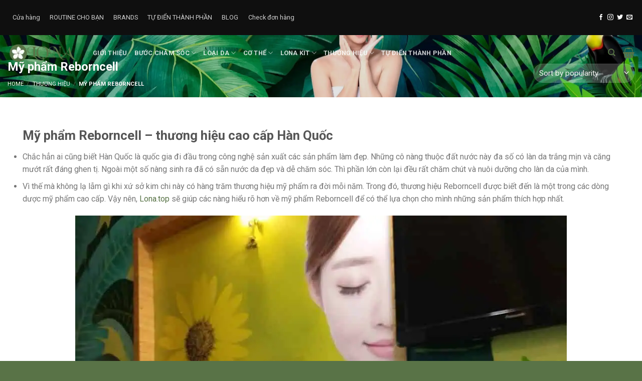

--- FILE ---
content_type: text/html; charset=UTF-8
request_url: https://lona.com.vn/thuong-hieu/my-pham-reborncell/
body_size: 31176
content:
<!DOCTYPE html>
<!--[if IE 9 ]><html lang="vi" class="ie9 loading-site no-js"> <![endif]-->
<!--[if IE 8 ]><html lang="vi" class="ie8 loading-site no-js"> <![endif]-->
<!--[if (gte IE 9)|!(IE)]><!--><html lang="vi" class="loading-site no-js"> <!--<![endif]--><head><meta charset="UTF-8" /><link rel="preconnect" href="https://fonts.gstatic.com/" crossorigin /><script>WebFontConfig={google:{families:["Roboto:regular,700,regular,700","Dancing Script:regular,regular"]}};if ( typeof WebFont === "object" && typeof WebFont.load === "function" ) { WebFont.load( WebFontConfig ); }</script><script data-optimized="1" src="https://lona.com.vn/wp-content/plugins/litespeed-cache/assets/js/webfontloader.min.js"></script><link data-optimized="2" rel="stylesheet" href="https://lona.com.vn/wp-content/litespeed/css/2eaf42313c7c127797266fc5d89cfa79.css?ver=012fa" /><link rel="profile" href="http://gmpg.org/xfn/11" /><link rel="pingback" href="https://lona.com.vn/xmlrpc.php" /> <script>(function(html){html.className = html.className.replace(/\bno-js\b/,'js')})(document.documentElement);</script> <title>Mỹ phẩm Reborncell &#8211; Mỹ phẩm Lona</title><meta name='robots' content='max-image-preview:large' /><style>img:is([sizes="auto" i], [sizes^="auto," i]) { contain-intrinsic-size: 3000px 1500px }</style><meta name="viewport" content="width=device-width, initial-scale=1, maximum-scale=1" /><link rel='dns-prefetch' href='//fonts.googleapis.com' /><link rel="alternate" type="application/rss+xml" title="Dòng thông tin Mỹ phẩm Lona &raquo;" href="https://lona.com.vn/feed/" /><link rel="alternate" type="application/rss+xml" title="Mỹ phẩm Lona &raquo; Dòng bình luận" href="https://lona.com.vn/comments/feed/" /><link rel="alternate" type="application/rss+xml" title="Nguồn cấp Mỹ phẩm Lona &raquo; Mỹ phẩm Reborncell Category" href="https://lona.com.vn/thuong-hieu/my-pham-reborncell/feed/" /><style id='wp-block-library-inline-css' type='text/css'>:root{--wp-admin-theme-color:#007cba;--wp-admin-theme-color--rgb:0,124,186;--wp-admin-theme-color-darker-10:#006ba1;--wp-admin-theme-color-darker-10--rgb:0,107,161;--wp-admin-theme-color-darker-20:#005a87;--wp-admin-theme-color-darker-20--rgb:0,90,135;--wp-admin-border-width-focus:2px;--wp-block-synced-color:#7a00df;--wp-block-synced-color--rgb:122,0,223;--wp-bound-block-color:var(--wp-block-synced-color)}@media (min-resolution:192dpi){:root{--wp-admin-border-width-focus:1.5px}}.wp-element-button{cursor:pointer}:root{--wp--preset--font-size--normal:16px;--wp--preset--font-size--huge:42px}:root .has-very-light-gray-background-color{background-color:#eee}:root .has-very-dark-gray-background-color{background-color:#313131}:root .has-very-light-gray-color{color:#eee}:root .has-very-dark-gray-color{color:#313131}:root .has-vivid-green-cyan-to-vivid-cyan-blue-gradient-background{background:linear-gradient(135deg,#00d084,#0693e3)}:root .has-purple-crush-gradient-background{background:linear-gradient(135deg,#34e2e4,#4721fb 50%,#ab1dfe)}:root .has-hazy-dawn-gradient-background{background:linear-gradient(135deg,#faaca8,#dad0ec)}:root .has-subdued-olive-gradient-background{background:linear-gradient(135deg,#fafae1,#67a671)}:root .has-atomic-cream-gradient-background{background:linear-gradient(135deg,#fdd79a,#004a59)}:root .has-nightshade-gradient-background{background:linear-gradient(135deg,#330968,#31cdcf)}:root .has-midnight-gradient-background{background:linear-gradient(135deg,#020381,#2874fc)}.has-regular-font-size{font-size:1em}.has-larger-font-size{font-size:2.625em}.has-normal-font-size{font-size:var(--wp--preset--font-size--normal)}.has-huge-font-size{font-size:var(--wp--preset--font-size--huge)}.has-text-align-center{text-align:center}.has-text-align-left{text-align:left}.has-text-align-right{text-align:right}#end-resizable-editor-section{display:none}.aligncenter{clear:both}.items-justified-left{justify-content:flex-start}.items-justified-center{justify-content:center}.items-justified-right{justify-content:flex-end}.items-justified-space-between{justify-content:space-between}.screen-reader-text{border:0;clip-path:inset(50%);height:1px;margin:-1px;overflow:hidden;padding:0;position:absolute;width:1px;word-wrap:normal!important}.screen-reader-text:focus{background-color:#ddd;clip-path:none;color:#444;display:block;font-size:1em;height:auto;left:5px;line-height:normal;padding:15px 23px 14px;text-decoration:none;top:5px;width:auto;z-index:100000}html :where(.has-border-color){border-style:solid}html :where([style*=border-top-color]){border-top-style:solid}html :where([style*=border-right-color]){border-right-style:solid}html :where([style*=border-bottom-color]){border-bottom-style:solid}html :where([style*=border-left-color]){border-left-style:solid}html :where([style*=border-width]){border-style:solid}html :where([style*=border-top-width]){border-top-style:solid}html :where([style*=border-right-width]){border-right-style:solid}html :where([style*=border-bottom-width]){border-bottom-style:solid}html :where([style*=border-left-width]){border-left-style:solid}html :where(img[class*=wp-image-]){height:auto;max-width:100%}:where(figure){margin:0 0 1em}html :where(.is-position-sticky){--wp-admin--admin-bar--position-offset:var(--wp-admin--admin-bar--height,0px)}@media screen and (max-width:600px){html :where(.is-position-sticky){--wp-admin--admin-bar--position-offset:0px}}</style><style id='classic-theme-styles-inline-css' type='text/css'>/*! This file is auto-generated */
.wp-block-button__link{color:#fff;background-color:#32373c;border-radius:9999px;box-shadow:none;text-decoration:none;padding:calc(.667em + 2px) calc(1.333em + 2px);font-size:1.125em}.wp-block-file__button{background:#32373c;color:#fff;text-decoration:none}</style><style id='spai-fadein-inline-css' type='text/css'>img[data-spai]{opacity: 0;} div.woocommerce-product-gallery img[data-spai]{opacity: 1;} img[data-spai-egr],img[data-spai-upd] {transition: opacity .5s linear .2s;-webkit-transition: opacity .5s linear .2s;-moz-transition: opacity .5s linear .2s;-o-transition: opacity .5s linear .2s; opacity: 1;}</style><style id='woocommerce-inline-inline-css' type='text/css'>.woocommerce form .form-row .required { visibility: visible; }</style><style id='flatsome-main-inline-css' type='text/css'>@font-face {
				font-family: "fl-icons";
				font-display: block;
				src: url(https://lona.com.vn/wp-content/themes/flatsome/assets/css/icons/fl-icons.eot?v=3.14.3);
				src:
					url(https://lona.com.vn/wp-content/themes/flatsome/assets/css/icons/fl-icons.eot#iefix?v=3.14.3) format("embedded-opentype"),
					url(https://lona.com.vn/wp-content/themes/flatsome/assets/css/icons/fl-icons.woff2?v=3.14.3) format("woff2"),
					url(https://lona.com.vn/wp-content/themes/flatsome/assets/css/icons/fl-icons.ttf?v=3.14.3) format("truetype"),
					url(https://lona.com.vn/wp-content/themes/flatsome/assets/css/icons/fl-icons.woff?v=3.14.3) format("woff"),
					url(https://lona.com.vn/wp-content/themes/flatsome/assets/css/icons/fl-icons.svg?v=3.14.3#fl-icons) format("svg");
			}</style> <script type="text/javascript" src="https://lona.com.vn/wp-includes/js/jquery/jquery.min.js" id="jquery-core-js"></script> <script data-optimized="1" type="text/javascript" src="https://lona.com.vn/wp-content/litespeed/js/dc0ab96a7269ef4bdd79f784c94f646b.js?ver=f646b" id="jquery-migrate-js"></script> <link rel="https://api.w.org/" href="https://lona.com.vn/wp-json/" /><link rel="alternate" title="JSON" type="application/json" href="https://lona.com.vn/wp-json/wp/v2/product_cat/482" /><!--[if IE]><link rel="stylesheet" type="text/css" href="https://lona.com.vn/wp-content/themes/flatsome/assets/css/ie-fallback.css"><script src="//cdnjs.cloudflare.com/ajax/libs/html5shiv/3.6.1/html5shiv.js"></script><script>var head = document.getElementsByTagName('head')[0],style = document.createElement('style');style.type = 'text/css';style.styleSheet.cssText = ':before,:after{content:none !important';head.appendChild(style);setTimeout(function(){head.removeChild(style);}, 0);</script><script src="https://lona.com.vn/wp-content/themes/flatsome/assets/libs/ie-flexibility.js"></script><![endif]-->	<noscript><style>.woocommerce-product-gallery{ opacity: 1 !important; }</style></noscript> <script  type="text/javascript" data-type="lazy" data-src="[data-uri]"></script>  <script  type="text/javascript">fbq('init', '1065451404448203', {}, {
    "agent": "woocommerce-7.6.0-2.0.3"
});

				fbq( 'track', 'PageView', {
    "source": "woocommerce",
    "version": "7.6.0",
    "pluginVersion": "2.0.3"
} );

				document.addEventListener( 'DOMContentLoaded', function() {
					jQuery && jQuery( function( $ ) {
						// insert placeholder for events injected when a product is added to the cart through AJAX
						$( document.body ).append( '<div class=\"wc-facebook-pixel-event-placeholder\"></div>' );
					} );
				}, false );</script> <link rel="icon" href="https://cdn.shortpixel.ai/spai/q_lossy+ret_img+to_webp/https://lona.com.vn/wp-content/uploads/2021/09/cropped-cropped-as-32x32.png" data-spai-egr="1" sizes="32x32" /><link rel="icon" href="https://cdn.shortpixel.ai/spai/q_lossy+ret_img+to_webp/https://lona.com.vn/wp-content/uploads/2021/09/cropped-cropped-as-192x192.png" data-spai-egr="1" sizes="192x192" /><link rel="apple-touch-icon" href="https://cdn.shortpixel.ai/spai/q_lossy+ret_img+to_webp/https://lona.com.vn/wp-content/uploads/2021/09/cropped-cropped-as-180x180.png" data-spai-egr="1" /><meta name="msapplication-TileImage" content="https://lona.com.vn/wp-content/uploads/2021/09/cropped-cropped-as-270x270.png" /><style id="custom-css" type="text/css">:root {--primary-color: #587346;}.full-width .ubermenu-nav, .container, .row{max-width: 1950px}.row.row-collapse{max-width: 1920px}.row.row-small{max-width: 1942.5px}.row.row-large{max-width: 1980px}.header-main{height: 64px}#logo img{max-height: 64px}#logo{width:140px;}.header-bottom{min-height: 10px}.header-top{min-height: 20px}.transparent .header-main{height: 68px}.transparent #logo img{max-height: 68px}.has-transparent + .page-title:first-of-type,.has-transparent + #main > .page-title,.has-transparent + #main > div > .page-title,.has-transparent + #main .page-header-wrapper:first-of-type .page-title{padding-top: 98px;}.header.show-on-scroll,.stuck .header-main{height:68px!important}.stuck #logo img{max-height: 68px!important}.search-form{ width: 100%;}.header-bg-color, .header-wrapper {background-color: rgba(255,255,255,0.9)}.header-bottom {background-color: #b2b2b2}.header-main .nav > li > a{line-height: 19px }.stuck .header-main .nav > li > a{line-height: 50px }.header-bottom-nav > li > a{line-height: 16px }@media (max-width: 549px) {.header-main{height: 70px}#logo img{max-height: 70px}}.nav-dropdown{font-size:100%}.header-top{background-color:#0f0f0f!important;}/* Color */.accordion-title.active, .has-icon-bg .icon .icon-inner,.logo a, .primary.is-underline, .primary.is-link, .badge-outline .badge-inner, .nav-outline > li.active> a,.nav-outline >li.active > a, .cart-icon strong,[data-color='primary'], .is-outline.primary{color: #587346;}/* Color !important */[data-text-color="primary"]{color: #587346!important;}/* Background Color */[data-text-bg="primary"]{background-color: #587346;}/* Background */.scroll-to-bullets a,.featured-title, .label-new.menu-item > a:after, .nav-pagination > li > .current,.nav-pagination > li > span:hover,.nav-pagination > li > a:hover,.has-hover:hover .badge-outline .badge-inner,button[type="submit"], .button.wc-forward:not(.checkout):not(.checkout-button), .button.submit-button, .button.primary:not(.is-outline),.featured-table .title,.is-outline:hover, .has-icon:hover .icon-label,.nav-dropdown-bold .nav-column li > a:hover, .nav-dropdown.nav-dropdown-bold > li > a:hover, .nav-dropdown-bold.dark .nav-column li > a:hover, .nav-dropdown.nav-dropdown-bold.dark > li > a:hover, .is-outline:hover, .tagcloud a:hover,.grid-tools a, input[type='submit']:not(.is-form), .box-badge:hover .box-text, input.button.alt,.nav-box > li > a:hover,.nav-box > li.active > a,.nav-pills > li.active > a ,.current-dropdown .cart-icon strong, .cart-icon:hover strong, .nav-line-bottom > li > a:before, .nav-line-grow > li > a:before, .nav-line > li > a:before,.banner, .header-top, .slider-nav-circle .flickity-prev-next-button:hover svg, .slider-nav-circle .flickity-prev-next-button:hover .arrow, .primary.is-outline:hover, .button.primary:not(.is-outline), input[type='submit'].primary, input[type='submit'].primary, input[type='reset'].button, input[type='button'].primary, .badge-inner{background-color: #587346;}/* Border */.nav-vertical.nav-tabs > li.active > a,.scroll-to-bullets a.active,.nav-pagination > li > .current,.nav-pagination > li > span:hover,.nav-pagination > li > a:hover,.has-hover:hover .badge-outline .badge-inner,.accordion-title.active,.featured-table,.is-outline:hover, .tagcloud a:hover,blockquote, .has-border, .cart-icon strong:after,.cart-icon strong,.blockUI:before, .processing:before,.loading-spin, .slider-nav-circle .flickity-prev-next-button:hover svg, .slider-nav-circle .flickity-prev-next-button:hover .arrow, .primary.is-outline:hover{border-color: #587346}.nav-tabs > li.active > a{border-top-color: #587346}.widget_shopping_cart_content .blockUI.blockOverlay:before { border-left-color: #587346 }.woocommerce-checkout-review-order .blockUI.blockOverlay:before { border-left-color: #587346 }/* Fill */.slider .flickity-prev-next-button:hover svg,.slider .flickity-prev-next-button:hover .arrow{fill: #587346;}/* Background Color */[data-icon-label]:after, .secondary.is-underline:hover,.secondary.is-outline:hover,.icon-label,.button.secondary:not(.is-outline),.button.alt:not(.is-outline), .badge-inner.on-sale, .button.checkout, .single_add_to_cart_button, .current .breadcrumb-step{ background-color:#8dbc6b; }[data-text-bg="secondary"]{background-color: #8dbc6b;}/* Color */.secondary.is-underline,.secondary.is-link, .secondary.is-outline,.stars a.active, .star-rating:before, .woocommerce-page .star-rating:before,.star-rating span:before, .color-secondary{color: #8dbc6b}/* Color !important */[data-text-color="secondary"]{color: #8dbc6b!important;}/* Border */.secondary.is-outline:hover{border-color:#8dbc6b}.success.is-underline:hover,.success.is-outline:hover,.success{background-color: #1e73be}.success-color, .success.is-link, .success.is-outline{color: #1e73be;}.success-border{border-color: #1e73be!important;}/* Color !important */[data-text-color="success"]{color: #1e73be!important;}/* Background Color */[data-text-bg="success"]{background-color: #1e73be;}@media screen and (max-width: 549px){body{font-size: 100%;}}body{font-family:"Roboto", sans-serif}body{font-weight: 0}.nav > li > a {font-family:"Roboto", sans-serif;}.mobile-sidebar-levels-2 .nav > li > ul > li > a {font-family:"Roboto", sans-serif;}.nav > li > a {font-weight: 700;}.mobile-sidebar-levels-2 .nav > li > ul > li > a {font-weight: 700;}h1,h2,h3,h4,h5,h6,.heading-font, .off-canvas-center .nav-sidebar.nav-vertical > li > a{font-family: "Roboto", sans-serif;}h1,h2,h3,h4,h5,h6,.heading-font,.banner h1,.banner h2{font-weight: 700;}.alt-font{font-family: "Dancing Script", sans-serif;}.alt-font{font-weight: 0!important;}.header:not(.transparent) .header-nav-main.nav > li > a:hover,.header:not(.transparent) .header-nav-main.nav > li.active > a,.header:not(.transparent) .header-nav-main.nav > li.current > a,.header:not(.transparent) .header-nav-main.nav > li > a.active,.header:not(.transparent) .header-nav-main.nav > li > a.current{color: #0f0f0f;}.header-nav-main.nav-line-bottom > li > a:before,.header-nav-main.nav-line-grow > li > a:before,.header-nav-main.nav-line > li > a:before,.header-nav-main.nav-box > li > a:hover,.header-nav-main.nav-box > li.active > a,.header-nav-main.nav-pills > li > a:hover,.header-nav-main.nav-pills > li.active > a{color:#FFF!important;background-color: #0f0f0f;}a{color: #587346;}a:hover{color: #000000;}.tagcloud a:hover{border-color: #000000;background-color: #000000;}.shop-page-title.featured-title .title-overlay{background-color: rgba(0,0,0,0.11);}.has-equal-box-heights .box-image {padding-top: 100%;}.star-rating span:before,.star-rating:before, .woocommerce-page .star-rating:before, .stars a:hover:after, .stars a.active:after{color: #e5e504}.shop-page-title.featured-title .title-bg{background-image: url(https://cdn.shortpixel.ai/spai/q_lossy+ret_img+to_webp/https://lona.com.vn/wp-content/uploads/2021/05/cua-hang-7.jpg);}@media screen and (min-width: 550px){.products .box-vertical .box-image{min-width: 247px!important;width: 247px!important;}}.header-main .social-icons,.header-main .cart-icon strong,.header-main .menu-title,.header-main .header-button > .button.is-outline,.header-main .nav > li > a > i:not(.icon-angle-down){color: #587346!important;}.header-main .header-button > .button.is-outline,.header-main .cart-icon strong:after,.header-main .cart-icon strong{border-color: #587346!important;}.header-main .header-button > .button:not(.is-outline){background-color: #587346!important;}.header-main .current-dropdown .cart-icon strong,.header-main .header-button > .button:hover,.header-main .header-button > .button:hover i,.header-main .header-button > .button:hover span{color:#FFF!important;}.header-main .menu-title:hover,.header-main .social-icons a:hover,.header-main .header-button > .button.is-outline:hover,.header-main .nav > li > a:hover > i:not(.icon-angle-down){color: #587346!important;}.header-main .current-dropdown .cart-icon strong,.header-main .header-button > .button:hover{background-color: #587346!important;}.header-main .current-dropdown .cart-icon strong:after,.header-main .current-dropdown .cart-icon strong,.header-main .header-button > .button:hover{border-color: #587346!important;}.footer-1{background-color: #ffffff}.footer-2{background-color: #859740}.absolute-footer, html{background-color: #597347}button[name='update_cart'] { display: none; }/* Custom CSS */.header .flex-row {height: 70px;}.label-new.menu-item > a:after{content:"New";}.label-hot.menu-item > a:after{content:"Hot";}.label-sale.menu-item > a:after{content:"Sale";}.label-popular.menu-item > a:after{content:"Popular";}</style><style type="text/css" id="wp-custom-css">@media only screen and (min-width: 851px) {
  #wrapper>#main {
    padding: 30px;
	}
}</style><link href="https://cdn.shortpixel.ai" rel="preconnect" crossorigin></head><body class="archive tax-product_cat term-my-pham-reborncell term-482 wp-theme-flatsome wp-child-theme-flatsome-child theme-flatsome woocommerce woocommerce-page woocommerce-no-js full-width lightbox nav-dropdown-has-arrow nav-dropdown-has-shadow nav-dropdown-has-border"><a class="skip-link screen-reader-text" href="#main">Skip to content</a><div id="wrapper"><header id="header" class="header transparent has-transparent nav-dark toggle-nav-dark has-sticky sticky-jump"><div class="header-wrapper"><div id="top-bar" class="header-top hide-for-sticky nav-dark hide-for-medium"><div class="flex-row container"><div class="flex-col hide-for-medium flex-left"><ul class="nav nav-left medium-nav-center nav-small  nav-pills"><li id="menu-item-61946" class="menu-item menu-item-type-post_type menu-item-object-page menu-item-61946 menu-item-design-default"><a href="https://lona.com.vn/cua-hang/" class="nav-top-link">Cửa hàng</a></li><li id="menu-item-61947" class="menu-item menu-item-type-custom menu-item-object-custom menu-item-61947 menu-item-design-default"><a href="https://lona.vn/b/lona-kit/" class="nav-top-link">ROUTINE CHO BẠN</a></li><li id="menu-item-61952" class="menu-item menu-item-type-taxonomy menu-item-object-product_cat current-product_cat-ancestor menu-item-61952 menu-item-design-default"><a href="https://lona.com.vn/thuong-hieu/" class="nav-top-link">BRANDS</a></li><li id="menu-item-61948" class="menu-item menu-item-type-custom menu-item-object-custom menu-item-61948 menu-item-design-default"><a href="https://lona.vn/tu-dien-thanh-phan-my-pham/" class="nav-top-link">TỰ ĐIỂN THÀNH PHẦN</a></li><li id="menu-item-61949" class="menu-item menu-item-type-taxonomy menu-item-object-category menu-item-61949 menu-item-design-default"><a href="https://lona.com.vn/my-pham/" class="nav-top-link">BLOG</a></li><li id="menu-item-61950" class="menu-item menu-item-type-post_type menu-item-object-page menu-item-61950 menu-item-design-default"><a href="https://lona.com.vn/kiem-tra-tinh-trang-don-hang/" class="nav-top-link">Check đơn hàng</a></li></ul></div><div class="flex-col hide-for-medium flex-center"><ul class="nav nav-center nav-small  nav-pills"></ul></div><div class="flex-col hide-for-medium flex-right"><ul class="nav top-bar-nav nav-right nav-small  nav-pills"><li class="html header-social-icons ml-0"><div class="social-icons follow-icons" ><a href="https://www.facebook.com/www.lona.top/" target="_blank" data-label="Facebook" rel="noopener noreferrer nofollow" class="icon plain facebook tooltip" title="Follow on Facebook" aria-label="Follow on Facebook"><i class="icon-facebook" ></i></a><a href="http://url" target="_blank" rel="noopener noreferrer nofollow" data-label="Instagram" class="icon plain  instagram tooltip" title="Follow on Instagram" aria-label="Follow on Instagram"><i class="icon-instagram" ></i></a><a href="http://url" target="_blank" data-label="Twitter" rel="noopener noreferrer nofollow" class="icon plain  twitter tooltip" title="Follow on Twitter" aria-label="Follow on Twitter"><i class="icon-twitter" ></i></a><a href="mailto:your@email" data-label="E-mail" rel="nofollow" class="icon plain  email tooltip" title="Send us an email" aria-label="Send us an email"><i class="icon-envelop" ></i></a></div></li></ul></div></div></div><div id="masthead" class="header-main"><div class="header-inner flex-row container logo-left medium-logo-center" role="navigation"><div id="logo" class="flex-col logo">
<a href="https://lona.com.vn/" title="Mỹ phẩm Lona - Top Mỹ phẩm từ Mỹ viện" rel="home">
<img width="140" height="64" src="[data-uri]" data-spai="1" class="header_logo header-logo" alt="Mỹ phẩm Lona"/><img  width="140" height="64" src="[data-uri]" data-spai="1" class="header-logo-dark" alt="Mỹ phẩm Lona"/></a></div><div class="flex-col show-for-medium flex-left"><ul class="mobile-nav nav nav-left"><li class="nav-icon has-icon">
<a href="#" data-open="#main-menu" data-pos="left" data-bg="main-menu-overlay" data-color="" class="is-small" aria-label="Menu" aria-controls="main-menu" aria-expanded="false">
<i class="icon-menu" ></i>
</a></li></ul></div><div class="flex-col hide-for-medium flex-leftflex-grow"><ul class="header-nav header-nav-main nav nav-left  nav-uppercase" ><li id="menu-item-17957" class="menu-item menu-item-type-post_type menu-item-object-page menu-item-17957 menu-item-design-default"><a href="https://lona.com.vn/ngoi-nha-my-pham-lona/lona-top-mot-trong-cac-shop-my-pham-online-uy-tin/" class="nav-top-link">Giới thiệu</a></li><li id="menu-item-150" class="menu-item menu-item-type-taxonomy menu-item-object-product_cat menu-item-has-children menu-item-150 menu-item-design-default has-dropdown"><a href="https://lona.com.vn/cac-buoc-cham-soc-da-co-ban/" class="nav-top-link">Bước chăm sóc<i class="icon-angle-down" ></i></a><ul class="sub-menu nav-dropdown nav-dropdown-simple"><li id="menu-item-19272" class="menu-item menu-item-type-taxonomy menu-item-object-product_cat menu-item-19272"><a href="https://lona.com.vn/cac-buoc-cham-soc-da-co-ban/tay-trang-da-mat-dung-cach/">Tẩy trang da mặt</a></li><li id="menu-item-179" class="menu-item menu-item-type-taxonomy menu-item-object-product_cat menu-item-179"><a href="https://lona.com.vn/toner-nuoc-hoa-hong/">Toner Nước Hoa Hồng</a></li><li id="menu-item-19273" class="menu-item menu-item-type-taxonomy menu-item-object-product_cat menu-item-19273"><a href="https://lona.com.vn/cac-buoc-cham-soc-da-co-ban/mat-na-duong-da-tot/mat-na-duong-da/">Mặt nạ dưỡng da</a></li></ul></li><li id="menu-item-985" class="menu-item menu-item-type-taxonomy menu-item-object-product_cat menu-item-has-children menu-item-985 menu-item-design-default has-dropdown"><a href="https://lona.com.vn/cac-buoc-cham-soc-da/" class="nav-top-link">Loại da<i class="icon-angle-down" ></i></a><ul class="sub-menu nav-dropdown nav-dropdown-simple"><li id="menu-item-1175" class="menu-item menu-item-type-taxonomy menu-item-object-product_cat menu-item-1175"><a href="https://lona.com.vn/cac-buoc-cham-soc-da/thuong/">Da Thường</a></li><li id="menu-item-988" class="menu-item menu-item-type-taxonomy menu-item-object-product_cat menu-item-988"><a href="https://lona.com.vn/cac-buoc-cham-soc-da/dau/">Da Dầu</a></li><li id="menu-item-989" class="menu-item menu-item-type-taxonomy menu-item-object-product_cat menu-item-989"><a href="https://lona.com.vn/cac-buoc-cham-soc-da/kho/">Da Khô</a></li><li id="menu-item-990" class="menu-item menu-item-type-taxonomy menu-item-object-product_cat menu-item-990"><a href="https://lona.com.vn/cac-buoc-cham-soc-da/hon-hop/">Da Hỗn Hợp</a></li><li id="menu-item-997" class="menu-item menu-item-type-taxonomy menu-item-object-product_cat menu-item-997"><a href="https://lona.com.vn/cac-buoc-cham-soc-da/nhay-cam/">Da Nhạy Cảm</a></li><li id="menu-item-987" class="menu-item menu-item-type-taxonomy menu-item-object-product_cat menu-item-987"><a href="https://lona.com.vn/cac-buoc-cham-soc-da/mun/">Da Mụn</a></li><li id="menu-item-1176" class="menu-item menu-item-type-taxonomy menu-item-object-product_cat menu-item-1176"><a href="https://lona.com.vn/cac-buoc-cham-soc-da/lao-hoa/">Da Nhăn (lão hóa)</a></li><li id="menu-item-1182" class="menu-item menu-item-type-taxonomy menu-item-object-product_cat menu-item-1182"><a href="https://lona.com.vn/cac-buoc-cham-soc-da/cac-buoc-skincare-cho-da-nam-tan-nhang/">Các bước skincare cho da nám tàn nhang</a></li><li id="menu-item-18900" class="menu-item menu-item-type-taxonomy menu-item-object-product_cat menu-item-18900"><a href="https://lona.com.vn/cac-buoc-cham-soc-da/my-pham-duong-da-cho-ba-bau/">Da thường cho mẹ bầu</a></li></ul></li><li id="menu-item-326" class="menu-item menu-item-type-taxonomy menu-item-object-product_cat menu-item-has-children menu-item-326 menu-item-design-default has-dropdown"><a href="https://lona.com.vn/cham-soc-da-toan-than/" class="nav-top-link">Cơ Thể<i class="icon-angle-down" ></i></a><ul class="sub-menu nav-dropdown nav-dropdown-simple"><li id="menu-item-346" class="menu-item menu-item-type-taxonomy menu-item-object-product_cat menu-item-346"><a href="https://lona.com.vn/cham-soc-da-toan-than/tay-te-bao-chet/">Tẩy Tế Bào Chết</a></li><li id="menu-item-325" class="menu-item menu-item-type-taxonomy menu-item-object-product_cat menu-item-325"><a href="https://lona.com.vn/cham-soc-da-toan-than/sua-duong-cham-soc-co-the/">Sữa Dưỡng Thể</a></li><li id="menu-item-345" class="menu-item menu-item-type-taxonomy menu-item-object-product_cat menu-item-345"><a href="https://lona.com.vn/cham-soc-da-toan-than/san-pham-giam-beo/">Hỗ Trợ Giảm Cân</a></li><li id="menu-item-670" class="menu-item menu-item-type-taxonomy menu-item-object-product_cat menu-item-670"><a href="https://lona.com.vn/cham-soc-da-toan-than/kem-duong-tay/">Kem Dưỡng Tay</a></li><li id="menu-item-373" class="menu-item menu-item-type-taxonomy menu-item-object-product_cat menu-item-373"><a href="https://lona.com.vn/cham-soc-da-toan-than/kem-danh-rang/">Kem Đánh Răng</a></li><li id="menu-item-385" class="menu-item menu-item-type-taxonomy menu-item-object-product_cat menu-item-385"><a href="https://lona.com.vn/cham-soc-da-toan-than/dau-goi/">Dầu Gội</a></li><li id="menu-item-715" class="menu-item menu-item-type-taxonomy menu-item-object-product_cat menu-item-715"><a href="https://lona.com.vn/cham-soc-da-toan-than/xit-khu-mui/">Xịt Khử Mùi</a></li></ul></li><li id="menu-item-62812" class="menu-item menu-item-type-custom menu-item-object-custom menu-item-62812 menu-item-design-full-width menu-item-has-block has-dropdown"><a href="https://lona.vn/b/lona-kit/" class="nav-top-link">Lona Kit<i class="icon-angle-down" ></i></a><div class="sub-menu nav-dropdown"><div id="gap-1961091008" class="gap-element clearfix" style="display:block; height:auto;"><style>#gap-1961091008 {
  padding-top: 0px;
}</style></div><div class="row row-collapse align-equal"  id="row-1600307764"><div id="col-1744158698" class="col medium-4 small-12 large-3"  ><div class="col-inner dark" style="background-color:rgb(0,0,0);" ><div id="text-1912519628" class="text"><h2>Active Ingredients Lona COLLECTION</h2><style>#text-1912519628 {
  color: rgb(200, 216, 61);
}
#text-1912519628 > * {
  color: rgb(200, 216, 61);
}</style></div><div id="gap-2066263018" class="gap-element clearfix" style="display:block; height:auto;"><style>#gap-2066263018 {
  padding-top: 20px;
}</style></div><div id="text-3851691150" class="text"><p><a href="https://lona.vn/retinol-cho-nguoi-moi-bat-dau/" data-rich-text-format-boundary="true">Retinol cho người mới bắt đầu</a><br /><a href="https://lona.vn/bakuchiol-cho-nguoi-moi-bat-dau/">Bakuchiol cho người mới bắt đầu</a><br data-rich-text-line-break="true" /><a href="https://lona.vn/bha-cho-nguoi-moi-bat-dau/">BHA cho người mới bắt đầu</a><a href="https://lona.vn/retinol-lona-kit/"><br data-rich-text-line-break="true" /></a><a href="https://lona.vn/aha-cho-nguoi-moi-bat-dau/">AHA cho người mới bắt đầu</a><a href="https://lona.vn/retinol-lona-kit/"><br data-rich-text-line-break="true" /></a><a href="https://lona.vn/niacinamide-cho-nguoi-moi-bat-dau/">Niacinamide cho người mới bắt đầu</a><a href="https://lona.vn/retinol-lona-kit/"><br data-rich-text-line-break="true" /></a><a href="https://lona.vn/vitamin-b5-cho-nguoi-moi-bat-dau/">Vit B5 cho người mới bắt đầu</a><a href="https://lona.vn/retinol-lona-kit/"><br data-rich-text-line-break="true" /></a><a href="https://lona.vn/vitamin-b9-cho-nguoi-moi-bat-dau/">Vit B9 cho người mới bắt đầu</a><a href="https://lona.vn/retinol-lona-kit/"><br data-rich-text-line-break="true" /></a><a href="https://lona.vn/vitamin-b3-cho-nguoi-moi-bat-dau/">Vit B3 cho người mới bắt đầu</a><a href="https://lona.vn/retinol-lona-kit/"><br data-rich-text-line-break="true" /></a><a href="https://lona.vn/hyaluronic-acid-cho-nguoi-moi-bat-dau/">Hyaluronic Acid cho người mới bắt đầu</a><a href="https://lona.vn/retinol-lona-kit/"><br data-rich-text-line-break="true" /></a><a href="https://lona.vn/vitamin-c-cho-nguoi-moi-bat-dau/">Vit C cho người mới bắt đầu</a><a href="https://lona.vn/retinol-lona-kit/"><br data-rich-text-line-break="true" /></a><a href="https://lona.vn/tretinoin-cho-nguoi-moi-bat-dau/">Tretinoin cho người mới bắt đầu</a><a href="https://lona.vn/retinol-lona-kit/"><br data-rich-text-line-break="true" /></a><a href="https://lona.vn/benzoyl-peroxide-cho-nguoi-moi-bat-dau/">Benzoyl Peroxide cho người mới bắt đầu</a><a href="https://lona.vn/retinol-lona-kit/"><br data-rich-text-line-break="true" /></a><a href="https://lona.vn/ceramide-cho-nguoi-moi-bat-dau/">Ceramide cho người mới bắt đầu</a><a href="https://lona.vn/retinol-lona-kit/"><br data-rich-text-line-break="true" /></a><a href="https://lona.vn/peptide-cho-nguoi-moi-bat-dau/">Peptide cho người mới bắt đầu</a><a href="https://lona.vn/retinol-lona-kit/"><br data-rich-text-line-break="true" /></a><a href="https://lona.vn/tranexamic-acid-cho-nguoi-moi-bat-dau/">Tranexamic acid cho người mới bắt đầu</a><br data-rich-text-line-break="true" /><a href="https://lona.vn/hydroquinone-cho-nguoi-moi-bat-dau/">Hydroquinone cho người mới bắt đầu</a><br data-rich-text-line-break="true" /><a href="https://lona.vn/arbutin-cho-nguoi-moi-bat-dau/">Arbutin cho người mới bắt đầu</a><br /><a href="https://lona.vn/amino-acid-cho-nguoi-moi-bat-dau/">Amino acid cho người mới bắt đầu</a></p><style>#text-3851691150 {
  font-size: 0.85rem;
  line-height: 2;
  text-align: right;
  color: rgb(141, 188, 107);
}
#text-3851691150 > * {
  color: rgb(141, 188, 107);
}</style></div></div><style>#col-1744158698 > .col-inner {
  padding: 20px 30px 20px 30px;
}</style></div><div id="col-813582686" class="col medium-8 small-12 large-6"  ><div class="col-inner dark" style="background-color:rgb(89, 115, 71);" ><div class="row row-large"  id="row-609729239"><div id="col-1170922788" class="col medium-6 small-12 large-6"  ><div class="col-inner"  ><div id="text-231294637" class="text"><h4><a href="https://lona.vn/kit-dieu-tri-mun/">17 Kit Trị mụn &gt;&gt;</a></h4><style>#text-231294637 {
  color: rgb(0,0,0);
}
#text-231294637 > * {
  color: rgb(0,0,0);
}</style></div><div class="ux-menu stack stack-col justify-start ux-menu--divider-solid"><div class="ux-menu-link flex menu-item label-hot">
<a class="ux-menu-link__link flex" href="https://lona.vn/lona-kit-1-acne-peeling/"  >
<i class="ux-menu-link__icon text-center icon-angle-right" ></i>			<span class="ux-menu-link__text">
Acne Peeling			</span>
</a></div><div class="ux-menu-link flex menu-item">
<a class="ux-menu-link__link flex" href="https://lona.vn/lona-kit-8-remove-dark-spot/"  >
<i class="ux-menu-link__icon text-center icon-angle-right" ></i>			<span class="ux-menu-link__text">
Remove Dark Spot			</span>
</a></div><div class="ux-menu-link flex menu-item label-new">
<a class="ux-menu-link__link flex" href="https://lona.vn/lona-kit-40-azelaic-acid-treatment/"  >
<i class="ux-menu-link__icon text-center icon-angle-right" ></i>			<span class="ux-menu-link__text">
Azelaic Acid Treatment			</span>
</a></div></div><div id="gap-1271503721" class="gap-element clearfix" style="display:block; height:auto;"><style>#gap-1271503721 {
  padding-top: 5px;
}</style></div></div></div><div id="col-316471443" class="col medium-6 small-12 large-6"  ><div class="col-inner"  ><div id="text-270774219" class="text"><h4><a href="https://lona.vn/kit-nang-cap-lan-da/">17 Kit Nâng cấp làn da &gt;&gt;</a></h4><style>#text-270774219 {
  color: rgb(0,0,0);
}
#text-270774219 > * {
  color: rgb(0,0,0);
}</style></div><div id="gap-1998569856" class="gap-element clearfix" style="display:block; height:auto;"><style>#gap-1998569856 {
  padding-top: 5px;
}</style></div><div class="ux-menu stack stack-col justify-start ux-menu--divider-solid"><div class="ux-menu-link flex menu-item label-hot">
<a class="ux-menu-link__link flex" href="https://lona.vn/lona-kit-5-tretinoin-complex/"  >
<i class="ux-menu-link__icon text-center icon-angle-right" ></i>			<span class="ux-menu-link__text">
Tretinoin Complex			</span>
</a></div><div class="ux-menu-link flex menu-item label-popular">
<a class="ux-menu-link__link flex" href="https://lona.vn/lona-kit-27-retinol-complex/"  >
<i class="ux-menu-link__icon text-center icon-angle-right" ></i>			<span class="ux-menu-link__text">
Retinol Complex			</span>
</a></div><div class="ux-menu-link flex menu-item label-hot">
<a class="ux-menu-link__link flex" href="https://lona.vn/lona-kit-44-c-25-treatment/"  >
<i class="ux-menu-link__icon text-center icon-angle-right" ></i>			<span class="ux-menu-link__text">
C 25% Treatment			</span>
</a></div></div></div></div><div id="col-294163712" class="col medium-6 small-12 large-6"  ><div class="col-inner"  ><div id="text-3427225018" class="text"><h4><a href="https://lona.vn/kit-dieu-tri-sac-to/">10 Kit Trị thâm nám &gt;&gt;</a></h4><style>#text-3427225018 {
  color: rgb(0,0,0);
}
#text-3427225018 > * {
  color: rgb(0,0,0);
}</style></div><div id="gap-1719029206" class="gap-element clearfix" style="display:block; height:auto;"><style>#gap-1719029206 {
  padding-top: 5px;
}</style></div><div class="ux-menu stack stack-col justify-start ux-menu--divider-solid"><div class="ux-menu-link flex menu-item label-popular">
<a class="ux-menu-link__link flex" href="https://lona.vn/lona-kit-51-melasma-treatment/"  >
<i class="ux-menu-link__icon text-center icon-angle-right" ></i>			<span class="ux-menu-link__text">
Melasma Treatment			</span>
</a></div><div class="ux-menu-link flex menu-item label-sale">
<a class="ux-menu-link__link flex" href="https://lona.vn/lona-kit-48-anti-pigment/"  >
<i class="ux-menu-link__icon text-center icon-angle-right" ></i>			<span class="ux-menu-link__text">
Anti Pigment			</span>
</a></div><div class="ux-menu-link flex menu-item label-hot">
<a class="ux-menu-link__link flex" href="https://lona.vn/lona-kit-4-hq-0-04-treatment/"  >
<i class="ux-menu-link__icon text-center icon-angle-right" ></i>			<span class="ux-menu-link__text">
HQ 0.04 Treatment			</span>
</a></div></div></div></div><div id="col-411335539" class="col medium-6 small-12 large-6"  ><div class="col-inner"  ><div id="text-88171477" class="text"><h4><a href="https://lona.vn/kit-phuc-hoi-lam-diu/">8 Kit Phục hồi - Làm dịu &gt;&gt;</a></h4><style>#text-88171477 {
  color: rgb(0,0,0);
}
#text-88171477 > * {
  color: rgb(0,0,0);
}</style></div><div id="gap-507288628" class="gap-element clearfix" style="display:block; height:auto;"><style>#gap-507288628 {
  padding-top: 5px;
}</style></div><div class="ux-menu stack stack-col justify-start ux-menu--divider-solid"><div class="ux-menu-link flex menu-item label-hot">
<a class="ux-menu-link__link flex" href="https://lona.vn/lona-kit-26-b9-key-repair/"  >
<i class="ux-menu-link__icon text-center icon-angle-right" ></i>			<span class="ux-menu-link__text">
B9 – Key Repair			</span>
</a></div><div class="ux-menu-link flex menu-item label-popular">
<a class="ux-menu-link__link flex" href="https://lona.vn/lona-kit-37-b-complex-treatment/"  >
<i class="ux-menu-link__icon text-center icon-angle-right" ></i>			<span class="ux-menu-link__text">
B Complex Treatment			</span>
</a></div><div class="ux-menu-link flex menu-item label-popular">
<a class="ux-menu-link__link flex" href="https://lona.vn/lona-kit-46-niacinamide-treatment/"  >
<i class="ux-menu-link__icon text-center icon-angle-right" ></i>			<span class="ux-menu-link__text">
Niacinamide Treatment			</span>
</a></div></div></div></div><div id="col-1131038169" class="col medium-6 small-12 large-6"  ><div class="col-inner"  ><div id="text-873494141" class="text"><h4><a href="https://lona.vn/kit-tay-da-chet-hoa-hoc/">8 Kit Tẩy da chết &gt;&gt;</a></h4><style>#text-873494141 {
  color: rgb(0,0,0);
}
#text-873494141 > * {
  color: rgb(0,0,0);
}</style></div><div id="gap-1548823079" class="gap-element clearfix" style="display:block; height:auto;"><style>#gap-1548823079 {
  padding-top: 5px;
}</style></div><div class="ux-menu stack stack-col justify-start ux-menu--divider-solid"><div class="ux-menu-link flex menu-item label-popular">
<a class="ux-menu-link__link flex" href="https://lona.vn/lona-kit-13-pore-fix-treatment/"  >
<i class="ux-menu-link__icon text-center icon-angle-right" ></i>			<span class="ux-menu-link__text">
Pore Fix Treatment			</span>
</a></div><div class="ux-menu-link flex menu-item label-popular">
<a class="ux-menu-link__link flex" href="https://lona.vn/lona-kit-15-hydra-oil-balance/"  >
<i class="ux-menu-link__icon text-center icon-angle-right" ></i>			<span class="ux-menu-link__text">
Hydra – Oil Balance			</span>
</a></div><div class="ux-menu-link flex menu-item label-hot">
<a class="ux-menu-link__link flex" href="https://lona.vn/lona-kit-29-aha-smoothy-skin/"  >
<i class="ux-menu-link__icon text-center icon-angle-right" ></i>			<span class="ux-menu-link__text">
AHA Smoothy Skin			</span>
</a></div></div></div></div><div id="col-1814432184" class="col medium-6 small-12 large-6"  ><div class="col-inner"  ><div id="text-174548350" class="text"><h4><a href="https://lona.vn/kit-cham-soc-body/">4 Kit Chăm sóc Body &gt;&gt;</a></h4><style>#text-174548350 {
  color: rgb(0,0,0);
}
#text-174548350 > * {
  color: rgb(0,0,0);
}</style></div><div id="gap-365952176" class="gap-element clearfix" style="display:block; height:auto;"><style>#gap-365952176 {
  padding-top: 5px;
}</style></div><div class="ux-menu stack stack-col justify-start ux-menu--divider-solid"><div class="ux-menu-link flex menu-item label-hot">
<a class="ux-menu-link__link flex" href="https://lona.vn/lona-kit-56-retinol-body-care/"  >
<i class="ux-menu-link__icon text-center icon-angle-right" ></i>			<span class="ux-menu-link__text">
Retinol Body Care			</span>
</a></div><div class="ux-menu-link flex menu-item">
<a class="ux-menu-link__link flex" href="https://lona.vn/lona-kit-57-smoothy-body-care/"  >
<i class="ux-menu-link__icon text-center icon-angle-right" ></i>			<span class="ux-menu-link__text">
Smoothy Body Care			</span>
</a></div><div class="ux-menu-link flex menu-item">
<a class="ux-menu-link__link flex" href="https://lona.vn/lona-kit-59-basic-body-skin-care/"  >
<i class="ux-menu-link__icon text-center icon-angle-right" ></i>			<span class="ux-menu-link__text">
Basic Body Skin Care			</span>
</a></div></div></div></div></div></div><style>#col-813582686 > .col-inner {
  padding: 20px 20px 0px 20px;
}</style></div><div id="col-827490679" class="col hide-for-medium medium-3 small-12 large-3"  ><div class="col-inner"  ><div class="banner has-hover" id="banner-1009720883"><div class="banner-inner fill"><div class="banner-bg fill" ><div class="bg fill bg-fill bg-loaded"></div></div><div class="banner-layers container"><div class="fill banner-link"></div><div id="text-box-921982286" class="text-box banner-layer x50 md-x50 lg-x50 y50 md-y50 lg-y50 res-text"><div class="text-box-content text dark"><div class="text-inner text-center"></div></div><style>#text-box-921982286 {
  width: 60%;
}
#text-box-921982286 .text-box-content {
  font-size: 100%;
}
@media (min-width:550px) {
  #text-box-921982286 {
    width: 60%;
  }
}</style></div></div></div><style>#banner-1009720883 {
  padding-top: 167%;
}
#banner-1009720883 .bg.bg-loaded {
  background-image: url(https://cdn.shortpixel.ai/spai/q_lossy+ret_img+to_webp/https://lona.com.vn/wp-content/uploads/2021/10/hinh-my-pham-routine-6.jpg);
}</style></div></div></div></div></div></li><li id="menu-item-1054" class="menu-item menu-item-type-taxonomy menu-item-object-product_cat current-product_cat-ancestor menu-item-has-children menu-item-1054 menu-item-design-full-width menu-item-has-block has-dropdown"><a href="https://lona.com.vn/thuong-hieu/" class="nav-top-link">Thương hiệu<i class="icon-angle-down" ></i></a><div class="sub-menu nav-dropdown"><div class="row"  id="row-1057327734"><div id="col-2038527499" class="col small-12 large-12"  ><div class="col-inner" style="background-color:rgb(41, 61, 43);" ><div class="row row-collapse align-equal"  id="row-1480414130"><div id="col-1155414458" class="col medium-12 small-12 large-3"  ><div class="col-inner dark"  ><h2>Brands & Trends</h2><div id="gap-1861622597" class="gap-element clearfix" style="display:block; height:auto;"><style>#gap-1861622597 {
  padding-top: 10px;
}</style></div><div class="ux-menu stack stack-col justify-start"><div class="ux-menu-link flex menu-item label-hot">
<a class="ux-menu-link__link flex" href="https://lona.vn/thuong-hieu/my-pham-obagi/"  >
<span class="ux-menu-link__text">
Brand bán chạy			</span>
</a></div><div class="ux-menu-link flex menu-item label-new">
<a class="ux-menu-link__link flex" href="https://lona.vn/thuong-hieu/my-pham-juliette-armand/"  >
<span class="ux-menu-link__text">
Brand mới			</span>
</a></div><div class="ux-menu-link flex menu-item label-popular">
<a class="ux-menu-link__link flex" href="https://lona.vn/"  >
<span class="ux-menu-link__text">
Brand xịn sò			</span>
</a></div><div class="ux-menu-link flex menu-item label-sale">
<a class="ux-menu-link__link flex" href="https://lona.vn/thuong-hieu/my-pham-dermalogica/"  >
<span class="ux-menu-link__text">
Brand giá tốt nhất			</span>
</a></div><div class="ux-menu-link flex menu-item label-hot">
<a class="ux-menu-link__link flex" href="https://lona.vn/thuong-hieu/lona-top/"  >
<span class="ux-menu-link__text">
Lona Brands Kit			</span>
</a></div></div><div id="gap-285896017" class="gap-element clearfix" style="display:block; height:auto;"><style>#gap-285896017 {
  padding-top: 20px;
}</style></div><a href="https://lona.vn/thuong-hieu/" target="_self" class="button white is-link is-small lowercase"  >
<span>Xem hơn 100 brand khác</span>
<i class="icon-angle-right" ></i></a></div><style>#col-1155414458 > .col-inner {
  padding: 30px 30px 30px 40px;
}</style></div><div id="col-2045099092" class="col medium-12 small-12 large-9"  ><div class="col-inner"  ><div class="row row-collapse"  id="row-1813019612"><div id="col-1289005064" class="col medium-4 small-12 large-4"  ><div class="col-inner"  ><div class="box has-hover   has-hover box-shade dark box-text-bottom" ><div class="box-image" >
<a href="https://lona.vn/t/thanh-phan/retinol/"  ><div class="image-zoom" >
<img width="1000" height="1500" src="[data-uri]" data-spai="1" class="attachment- size-" alt="" decoding="async" fetchpriority="high"   /><div class="overlay" style="background-color:rgba(0, 0, 0, 0.05)"></div><div class="shade"></div></div>
</a></div><div class="box-text text-left" ><div class="box-text-inner"><h3>Các thành phần trend 2021</h3></div></div></div></div></div><div id="col-1850277084" class="col medium-4 small-12 large-4"  ><div class="col-inner"  ><div class="box has-hover   has-hover box-shade dark box-text-bottom" ><div class="box-image" >
<a href="https://lona.vn/thuong-hieu/my-pham-obagi/"  ><div class="image-zoom" >
<img width="1008" height="1512" src="[data-uri]" data-spai="1" class="attachment- size-" alt="" decoding="async"   /><div class="overlay" style="background-color:rgba(0, 0, 0, 0.05)"></div><div class="shade"></div></div>
</a></div><div class="box-text text-left" ><div class="box-text-inner"><h3>Hot Brand 2021</h3></div></div></div></div></div><div id="col-554729091" class="col medium-4 small-12 large-4"  ><div class="col-inner"  ><div class="box has-hover   has-hover box-shade dark box-text-bottom" ><div class="box-image" >
<a href="https://lona.vn/bha-obagi-clenziderm-pore-therapy/"  ><div class="image-zoom" >
<img width="761" height="1143" src="[data-uri]" data-spai="1" class="attachment- size-" alt="" decoding="async"   /><div class="overlay" style="background-color:rgba(0, 0, 0, 0.05)"></div><div class="shade"></div></div>
</a></div><div class="box-text text-left" ><div class="box-text-inner"><h3>Best Seller 2021</h3></div></div></div></div></div></div></div></div></div></div></div></div></div></li><li id="menu-item-62810" class="menu-item menu-item-type-custom menu-item-object-custom menu-item-62810 menu-item-design-default"><a href="https://lona.vn/tu-dien-thanh-phan-my-pham/" class="nav-top-link">Tự điển thành phần</a></li></ul></div><div class="flex-col hide-for-medium flex-right"><ul class="header-nav header-nav-main nav nav-right  nav-uppercase"><li class="header-search header-search-dropdown has-icon has-dropdown menu-item-has-children">
<a href="#" aria-label="Search" class="is-small"><i class="icon-search" ></i></a><ul class="nav-dropdown nav-dropdown-simple"><li class="header-search-form search-form html relative has-icon"><div class="header-search-form-wrapper"><div class="searchform-wrapper ux-search-box relative is-normal"><div id="product-search-0" class="product-search floating"><div class="product-search-form"><form id="product-search-form-0" class="product-search-form" action="https://lona.com.vn/" method="get"><input id="product-search-field-0" name="s" type="text" class="product-search-field" placeholder="Tìm sản phẩm..." autocomplete="off"/><input type="hidden" name="post_type" value="product"/><input type="hidden" name="title" value="1"/><input type="hidden" name="excerpt" value="1"/><input type="hidden" name="content" value="0"/><input type="hidden" name="categories" value="1"/><input type="hidden" name="attributes" value="1"/><input type="hidden" name="tags" value="1"/><input type="hidden" name="sku" value="0"/><input type="hidden" name="orderby" value="date-DESC"/><input type="hidden" name="ixwps" value="1"/><span title="Clear" class="product-search-field-clear" style="display:none"></span><noscript><button type="submit">Tìm</button></noscript></form></div><div id="product-search-results-0" class="product-search-results"><div id="product-search-results-content-0" class="product-search-results-content" style=""></div></div></div></div></div></li></ul></li><li class="cart-item has-icon has-dropdown"><a href="https://lona.com.vn/gio-hang/" title="Cart" class="header-cart-link is-small"><i class="icon-shopping-basket"
data-icon-label="0">
</i>
</a><ul class="nav-dropdown nav-dropdown-simple"><li class="html widget_shopping_cart"><div class="widget_shopping_cart_content"><p class="woocommerce-mini-cart__empty-message">No products in the cart.</p></div></li></ul></li></ul></div><div class="flex-col show-for-medium flex-right"><ul class="mobile-nav nav nav-right"><li class="header-search header-search-dropdown has-icon has-dropdown menu-item-has-children">
<a href="#" aria-label="Search" class="is-small"><i class="icon-search" ></i></a><ul class="nav-dropdown nav-dropdown-simple"><li class="header-search-form search-form html relative has-icon"><div class="header-search-form-wrapper"><div class="searchform-wrapper ux-search-box relative is-normal"><div id="product-search-1" class="product-search floating"><div class="product-search-form"><form id="product-search-form-1" class="product-search-form" action="https://lona.com.vn/" method="get"><input id="product-search-field-1" name="s" type="text" class="product-search-field" placeholder="Tìm sản phẩm..." autocomplete="off"/><input type="hidden" name="post_type" value="product"/><input type="hidden" name="title" value="1"/><input type="hidden" name="excerpt" value="1"/><input type="hidden" name="content" value="0"/><input type="hidden" name="categories" value="1"/><input type="hidden" name="attributes" value="1"/><input type="hidden" name="tags" value="1"/><input type="hidden" name="sku" value="0"/><input type="hidden" name="orderby" value="date-DESC"/><input type="hidden" name="ixwps" value="1"/><span title="Clear" class="product-search-field-clear" style="display:none"></span><noscript><button type="submit">Tìm</button></noscript></form></div><div id="product-search-results-1" class="product-search-results"><div id="product-search-results-content-1" class="product-search-results-content" style=""></div></div></div></div></div></li></ul></li><li class="cart-item has-icon"><a href="https://lona.com.vn/gio-hang/" class="header-cart-link off-canvas-toggle nav-top-link is-small" data-open="#cart-popup" data-class="off-canvas-cart" title="Cart" data-pos="right">
<i class="icon-shopping-basket"
data-icon-label="0">
</i>
</a><div id="cart-popup" class="mfp-hide widget_shopping_cart"><div class="cart-popup-inner inner-padding"><div class="cart-popup-title text-center"><h4 class="uppercase">Cart</h4><div class="is-divider"></div></div><div class="widget_shopping_cart_content"><p class="woocommerce-mini-cart__empty-message">No products in the cart.</p></div><div class="cart-sidebar-content relative"></div></div></div></li></ul></div></div><div class="container"><div class="top-divider full-width"></div></div></div><div class="header-bg-container fill"><div class="header-bg-image fill"></div><div class="header-bg-color fill"></div></div></div></header><div class="shop-page-title category-page-title page-title featured-title dark"><div class="page-title-bg fill"><div class="title-bg fill bg-fill" data-parallax-fade="true" data-parallax="-2" data-parallax-background data-parallax-container=".page-title"></div><div class="title-overlay fill"></div></div><div class="page-title-inner flex-row  medium-flex-wrap container"><div class="flex-col flex-grow"><h1 class="shop-page-title is-xlarge">Mỹ phẩm Reborncell</h1><div class="is-xsmall"><nav class="woocommerce-breadcrumb breadcrumbs uppercase"><a href="https://lona.com.vn">Home</a> <span class="divider">&#47;</span> <a href="https://lona.com.vn/thuong-hieu/">Thương hiệu</a> <span class="divider">&#47;</span> Mỹ phẩm Reborncell</nav></div></div><div class="flex-col medium-text-center  form-flat"><p class="woocommerce-result-count hide-for-medium">
Showing 1&ndash;20 of 30 results</p><form class="woocommerce-ordering" method="get">
<select name="orderby" class="orderby" aria-label="Shop order"><option value="popularity"  selected='selected'>Sort by popularity</option><option value="rating" >Sort by average rating</option><option value="date" >Sort by latest</option><option value="price" >Sort by price: low to high</option><option value="price-desc" >Sort by price: high to low</option>
</select>
<input type="hidden" name="paged" value="1" /></form></div></div></div><main id="main" class=""><div class="row category-page-row"><div class="col large-12"><div class="shop-container"><div class="term-description"><h2>Mỹ phẩm Reborncell &#8211; thương hiệu cao cấp Hàn Quốc</h2><ul><li>Chắc hẳn ai cũng biết Hàn Quốc là quốc gia đi đầu trong công nghệ sản xuất các sản phẩm làm đẹp. Những cô nàng thuộc đất nước này đa số có làn da trắng mịn và căng mướt rất đáng ghen tị. Ngoài một số nàng sinh ra đã có sẵn nước da đẹp và dễ chăm sóc. Thì phần lớn còn lại đều rất chăm chút và nuôi dưỡng cho làn da của mình.</li><li>Vì thế mà không lạ lẫm gì khi xứ sở kim chi này có hàng trăm thương hiệu mỹ phẩm ra đời mỗi năm. Trong đó, thương hiệu Reborncell được biết đến là một trong các dòng dược mỹ phẩm cao cấp. Vậy nên, <a href="https://lona.com.vn/">Lona.top</a> sẽ giúp các nàng hiểu rõ hơn về mỹ phẩm Reborncell để có thể lựa chọn cho mình những sản phẩm thích hợp nhất.</li></ul><h2 class="product_title entry-title"><img class="aligncenter size-large wp-image-19574" src="[data-uri]" data-spai="1" alt="" width="980" height="980" /></h2><h2 class="product_title entry-title">Tế bào gốc Reborncell BSF12 Premium Ampoule</h2><p>Là sản phẩm thuộc dòng Ampoule của thương hiệu Reborncell đến từ Hàn Quốc. Tế bào gốc BSF12 Premium đã chinh phục được rất nhiều chị em vì chất lượng và độ an toàn cao. Chúng ta cùng xem qua bảng thành phần và công dụng mà Reborncell BSF12 Premium Ampoule mang lại nhé.</p><ul><li>Adenosine: đây là thành phần giúp vận chuyển năng lượng đến từng tế bào da. Nhờ đó, thúc đẩy quá trình hoạt động của các tế bào. Phục hồi cấu trúc da khỏe mạnh, đẩy nhanh quá trình tái tạo da. Bên cạnh đó, chúng còn đào thải các tế bào có chứa melanin. Làm cho những mảng nám sạm và tàn nhang mờ đi. Các nàng sẽ cảm nhận được làn da sáng mịn lên trông thấy đấy.</li><li>Niacinamide: được mệnh danh là &#8220;chất vàng&#8221; trong ngành mỹ phẩm. Niacinamide được biết đến với công dụng làm tăng khả năng miễn dịch cho da. Chúng hoạt động như một chất chống oxi hóa, giúp xây dựng lớp màng bảo vệ da. Giúp điều chỉnh lượng bã dầu, giúp cho làn da mụn giảm tình trạng sưng đỏ.</li><li>Sodium DNA: tác động đến quá trình tái tạo, mang đến cho chị em làn da tươi trẻ rạng rỡ.</li><li>Dung dịch nuôi dưỡng tế bào gốc, Ceramin, Acetyl Hexapeptide.</li></ul><h2 class="product_title entry-title">Kem dưỡng trắng da Reborncell Ultra White Cream</h2><p><img class="aligncenter size-large wp-image-19575" src="[data-uri]" data-spai="1" alt="" width="980" height="980" /></p><p>Hiểu được mong ước làn da trắng mịn của nhiều chị em phụ nữ. Các chuyên gia tại Viện nghiên cứu dược mỹ phẩm Reborncell đã bào chế nên sản phẩm làm trắng da vượt trội. Và Lona muốn giới thiệu đến các cô gái kem dưỡng trắng da Reborncell Ultra White Cream. Với các thành phần hoạt chất lành tính và an toàn, nuôi dưỡng làn da trắng sáng dịu nhẹ. Giúp gương mặt các nàng sẽ bừng sáng và thu hút mọi ánh nhìn luôn đó.</p><ul><li>Aburtin: ức chế tyrosinase và enzym &#8211; nguyên nhân tổng hợp melanin gây sạm nám và tàn nhang. Giúp làn da luôn trắng khỏe, ngăn ngừa những đốm nâu và đồi mồi hình thành.</li><li>Chiết xuất rễ cam thảo, rễ cây dâu tằm, rau má: cân bằng các tế bào da. duy trì làn da sáng trắng mượt dài lâu.</li><li>Tế bào gốc từ nho, trà xanh và nhân sâm: giúp bỏ đi làn da cũ xỉn màu bằng cách kích thích sản sinh các tế bào da mới. Đồng thời, chống oxy hóa để ngăn chặn quá trình lão hóa. Bổ sung dưỡng chất nuôi dưỡng làn da luôn tươi trẻ tự nhiên.</li><li>Niacinamide, ceramide-3, cùng các thành phần khác.</li></ul><h2 class="product_title entry-title">Kem chống nắng Reborncell Supreme Sun Block</h2><p><img class="aligncenter size-large wp-image-19576" src="[data-uri]" data-spai="1" alt="" width="980" height="982" /></p><p>Khi đã chăm chút cho làn da thật đẹp rồi thì đừng quên bảo vệ chúng nữa nè. Kem chống nắng Reborncell Supreme Sun Block sẽ đảm nhận nhiệm vụ đó. Bằng cách hấp thụ hoàn toàn các tia UV xâm nhập vào da, bảo vệ khỏi tác động của ánh nắng Mặt trời. Bên cạnh đó cũng hạn chế bã nhờn và chống lại quá trình lão hóa.</p><ul><li>Ethylhexyl Methoxycinnamate, Titanium Dioxide, Zinc oxide: hấp thụ những tia UV có năng lượng cao. Đồng thời phóng thích lại những tia UV có năng lượng thấp hơn.</li><li>Niacinamide: chống oxy hóa và các tác nhân xấu từ môi trường.</li><li>Chiết xuất tế bào gốc từ quả nho, mộc qua, trà xanh, hoa sen, nhân sâm: nuôi dưỡng làn da từ sâu bên trong nhờ vào nguồn dưỡng chất dồi dào từ các loại quả.</li></ul><h2 class="product_title entry-title">Vi kim tảo biển Reborncell UltraV Premium Peeling</h2><p>Là &#8220;thần dược&#8221; trong những sản phẩm thuộc thương hiệu Reborncell. Vi kim tảo biển Reborncell UltraV Premium Peeling sẽ giúp cải thiện nhiều vấn đề về da cho chị em. Làm sạch sâu và mang lại làn da trắng khỏe. Hỗ trợ điều trị mụn, sẹo, ngăn ngừa và làm mờ nám sạm. Bật mí cho các nàng là bộ sản phẩm này nếu được kết hợp với phương pháp vi kim tại <a href="https://lonahomespa.com/">Lona Home Spa</a> thì sẽ phát huy công dụng tối đa luôn đó.</p><figure id="attachment_19545" aria-describedby="caption-attachment-19545" style="width: 800px" class="wp-caption alignnone"><img class="wp-image-19545" src="[data-uri]" data-spai="1" alt="" width="800" height="752" /><figcaption id="caption-attachment-19545" class="wp-caption-text">&#8220;Thần dược&#8221; Reborncell UltraV Premium Peeling cứu cánh giúp làn da có nhiều vấn đề.</figcaption></figure><ul><li>Tảo silic Hàn Quốc: bổ sung dưỡng chất nuôi dưỡng sâu cho làn da khỏe mạnh. Tăng cường quá trình tái tạo da để phục hồi làn da sần sùi, xỉn màu.</li><li>Lá SFG từ tảo biển: phục hồi các tế bào da bị hư tổn, từ đó giúp các tế bào khỏe mạnh. Khơi dậy làn da tràn đầy sinh lực cho chị em phụ nữ.</li><li>Chiết xuất cây phỉ và hoa cúc: chứa hàm lượng chất kháng viêm. Giúp giảm ngứa, làm dịu và chữa lành các thương tổn trên da.</li><li>Rễ Marshmallow, Spirulina, cùng một số thành phần khác.</li></ul><p>Trên đây là một số sản phẩm tiêu biểu cho dòng thương hiệu mỹ phẩm cao cấp Reborncell mà nhà Lona muốn giới thiệu. Các sản phẩm hiện đang có mặt tại Lona Home Spa, các nàng có thể đặt mua chỉ với 1 cú click chuột thật đơn giản. Lona luôn sẵn sàng đáp ứng những nhu cầu của khách hàng. Để có thể giúp chị em phụ nữ không chỉ thành công trong công việc mà còn xinh đẹp rạng ngời.</p></div><div class="woocommerce-notices-wrapper"></div><div class="products row row-small large-columns-6 medium-columns-4 small-columns-3 has-shadow row-box-shadow-1 row-box-shadow-3-hover has-equal-box-heights equalize-box"><div class="product-small col has-hover product type-product post-21478 status-publish first instock product_cat-cac-buoc-skincare-cho-da-nam-tan-nhang product_cat-lao-hoa product_cat-my-pham-reborncell product_cat-serum-chong-lao-hoa product_cat-serum-duong-da-tot has-post-thumbnail shipping-taxable product-type-external"><div class="col-inner"><div class="badge-container absolute left top z-1"></div><div class="product-small box"><div class="box-image"><div class="image-none">
<a href="https://lona.com.vn/reborncell-ultra-vita-c-7-5-whitening-solution-30ml/" aria-label="Serum dưỡng trắng da Reborncell Ultra Vita C 7.5 Whitening Solution 30ml">
<img width="247" height="296" src="[data-uri]" data-spai="1" class="attachment-woocommerce_thumbnail size-woocommerce_thumbnail" alt="" decoding="async" />				</a></div><div class="image-tools is-small top right show-on-hover"></div><div class="image-tools is-small hide-for-small bottom left show-on-hover"></div><div class="image-tools grid-tools text-center hide-for-small bottom hover-slide-in show-on-hover"></div></div><div class="box-text box-text-products text-center grid-style-2"><div class="title-wrapper"><p class="name product-title woocommerce-loop-product__title"><a href="https://lona.com.vn/reborncell-ultra-vita-c-7-5-whitening-solution-30ml/" class="woocommerce-LoopProduct-link woocommerce-loop-product__link">Serum dưỡng trắng da Reborncell Ultra Vita C 7.5 Whitening Solution 30ml</a></p></div><div class="price-wrapper">
<span class="price"><span class="woocommerce-Price-amount amount"><bdi>800.000<span class="woocommerce-Price-currencySymbol">&#8363;</span></bdi></span></span></div></div></div></div></div><div class="product-small col has-hover product type-product post-21413 status-publish instock product_cat-cham-soc-da-toan-than product_cat-my-pham-reborncell has-post-thumbnail shipping-taxable product-type-external"><div class="col-inner"><div class="badge-container absolute left top z-1"></div><div class="product-small box"><div class="box-image"><div class="image-none">
<a href="https://lona.com.vn/reborncell-m-clinic-soap-cham-soc-van-de-ve-da-lieu-100g/" aria-label="Xà phòng chăm sóc vấn đề về da Reborncell M-clinic Soap 100g">
<img width="247" height="296" src="[data-uri]" data-spai="1" class="attachment-woocommerce_thumbnail size-woocommerce_thumbnail" alt="" decoding="async" />				</a></div><div class="image-tools is-small top right show-on-hover"></div><div class="image-tools is-small hide-for-small bottom left show-on-hover"></div><div class="image-tools grid-tools text-center hide-for-small bottom hover-slide-in show-on-hover"></div></div><div class="box-text box-text-products text-center grid-style-2"><div class="title-wrapper"><p class="name product-title woocommerce-loop-product__title"><a href="https://lona.com.vn/reborncell-m-clinic-soap-cham-soc-van-de-ve-da-lieu-100g/" class="woocommerce-LoopProduct-link woocommerce-loop-product__link">Xà phòng chăm sóc vấn đề về da Reborncell M-clinic Soap 100g</a></p></div><div class="price-wrapper">
<span class="price"><span class="woocommerce-Price-amount amount"><bdi>200.000<span class="woocommerce-Price-currencySymbol">&#8363;</span></bdi></span></span></div></div></div></div></div><div class="product-small col has-hover product type-product post-21397 status-publish instock product_cat-kho product_cat-my-pham-reborncell product_cat-serum-cho-da-kho product_cat-serum-duong-da-tot has-post-thumbnail shipping-taxable product-type-external"><div class="col-inner"><div class="badge-container absolute left top z-1"></div><div class="product-small box"><div class="box-image"><div class="image-none">
<a href="https://lona.com.vn/reborncell-revital-serum-30ml/" aria-label="Tinh chất tái tạo da Reborncell Revital Serum 30ml">
<img width="247" height="296" src="[data-uri]" data-spai="1" class="attachment-woocommerce_thumbnail size-woocommerce_thumbnail" alt="" decoding="async" />				</a></div><div class="image-tools is-small top right show-on-hover"></div><div class="image-tools is-small hide-for-small bottom left show-on-hover"></div><div class="image-tools grid-tools text-center hide-for-small bottom hover-slide-in show-on-hover"></div></div><div class="box-text box-text-products text-center grid-style-2"><div class="title-wrapper"><p class="name product-title woocommerce-loop-product__title"><a href="https://lona.com.vn/reborncell-revital-serum-30ml/" class="woocommerce-LoopProduct-link woocommerce-loop-product__link">Tinh chất tái tạo da Reborncell Revital Serum 30ml</a></p></div><div class="price-wrapper">
<span class="price"><span class="woocommerce-Price-amount amount"><bdi>800.000<span class="woocommerce-Price-currencySymbol">&#8363;</span></bdi></span></span></div></div></div></div></div><div class="product-small col has-hover product type-product post-21393 status-publish instock product_cat-cac-buoc-skincare-cho-da-nam-tan-nhang product_cat-kho product_cat-lao-hoa product_cat-my-pham-reborncell product_cat-serum-cho-da-kho product_cat-serum-chong-lao-hoa product_cat-serum-duong-da-tot has-post-thumbnail shipping-taxable product-type-external"><div class="col-inner"><div class="badge-container absolute left top z-1"></div><div class="product-small box"><div class="box-image"><div class="image-none">
<a href="https://lona.com.vn/reborncell-hyaluronic-serum-50ml/" aria-label="Tinh chất dưỡng ẩm Reborncell Hyaluronic Serum 50ml">
<img width="247" height="296" src="[data-uri]" data-spai="1" class="attachment-woocommerce_thumbnail size-woocommerce_thumbnail" alt="" decoding="async" />				</a></div><div class="image-tools is-small top right show-on-hover"></div><div class="image-tools is-small hide-for-small bottom left show-on-hover"></div><div class="image-tools grid-tools text-center hide-for-small bottom hover-slide-in show-on-hover"></div></div><div class="box-text box-text-products text-center grid-style-2"><div class="title-wrapper"><p class="name product-title woocommerce-loop-product__title"><a href="https://lona.com.vn/reborncell-hyaluronic-serum-50ml/" class="woocommerce-LoopProduct-link woocommerce-loop-product__link">Tinh chất dưỡng ẩm Reborncell Hyaluronic Serum 50ml</a></p></div><div class="price-wrapper">
<span class="price"><span class="woocommerce-Price-amount amount"><bdi>1.200.000<span class="woocommerce-Price-currencySymbol">&#8363;</span></bdi></span></span></div></div></div></div></div><div class="product-small col has-hover product type-product post-21392 status-publish instock product_cat-kem-duong-da-tot product_cat-my-pham-reborncell has-post-thumbnail shipping-taxable product-type-external"><div class="col-inner"><div class="badge-container absolute left top z-1"></div><div class="product-small box"><div class="box-image"><div class="image-none">
<a href="https://lona.com.vn/supreme-bb-cream-kem-nen-duong-trang/" aria-label="Kem nền dưỡng trắng Reborncell Supreme BB Cream">
<img width="247" height="296" src="[data-uri]" data-spai="1" class="attachment-woocommerce_thumbnail size-woocommerce_thumbnail" alt="" decoding="async" />				</a></div><div class="image-tools is-small top right show-on-hover"></div><div class="image-tools is-small hide-for-small bottom left show-on-hover"></div><div class="image-tools grid-tools text-center hide-for-small bottom hover-slide-in show-on-hover"></div></div><div class="box-text box-text-products text-center grid-style-2"><div class="title-wrapper"><p class="name product-title woocommerce-loop-product__title"><a href="https://lona.com.vn/supreme-bb-cream-kem-nen-duong-trang/" class="woocommerce-LoopProduct-link woocommerce-loop-product__link">Kem nền dưỡng trắng Reborncell Supreme BB Cream</a></p></div><div class="price-wrapper">
<span class="price"><span class="woocommerce-Price-amount amount"><bdi>700.000<span class="woocommerce-Price-currencySymbol">&#8363;</span></bdi></span></span></div></div></div></div></div><div class="product-small col has-hover product type-product post-21389 status-publish last instock product_cat-lao-hoa product_cat-kem-duong-da-tot product_cat-my-pham-reborncell has-post-thumbnail shipping-taxable product-type-external"><div class="col-inner"><div class="badge-container absolute left top z-1"></div><div class="product-small box"><div class="box-image"><div class="image-none">
<a href="https://lona.com.vn/reborncell-rejuvenating-cream/" aria-label="Kem dưỡng trẻ hóa da Reborncell Rejuvenating Cream">
<img width="247" height="296" src="[data-uri]" data-spai="1" class="attachment-woocommerce_thumbnail size-woocommerce_thumbnail" alt="" decoding="async" />				</a></div><div class="image-tools is-small top right show-on-hover"></div><div class="image-tools is-small hide-for-small bottom left show-on-hover"></div><div class="image-tools grid-tools text-center hide-for-small bottom hover-slide-in show-on-hover"></div></div><div class="box-text box-text-products text-center grid-style-2"><div class="title-wrapper"><p class="name product-title woocommerce-loop-product__title"><a href="https://lona.com.vn/reborncell-rejuvenating-cream/" class="woocommerce-LoopProduct-link woocommerce-loop-product__link">Kem dưỡng trẻ hóa da Reborncell Rejuvenating Cream</a></p></div><div class="price-wrapper">
<span class="price"><span class="woocommerce-Price-amount amount"><bdi>1.200.000<span class="woocommerce-Price-currencySymbol">&#8363;</span></bdi></span></span></div></div></div></div></div><div class="product-small col has-hover product type-product post-21388 status-publish first instock product_cat-my-pham-reborncell product_cat-serum-duong-da-tot has-post-thumbnail shipping-taxable product-type-external"><div class="col-inner"><div class="badge-container absolute left top z-1"></div><div class="product-small box"><div class="box-image"><div class="image-none">
<a href="https://lona.com.vn/supreme-whitening-serum-serum-duong-trang-da/" aria-label="Serum dưỡng trắng da Reborncell Supreme Whitening 30ml">
<img width="247" height="296" src="[data-uri]" data-spai="1" class="attachment-woocommerce_thumbnail size-woocommerce_thumbnail" alt="" decoding="async" />				</a></div><div class="image-tools is-small top right show-on-hover"></div><div class="image-tools is-small hide-for-small bottom left show-on-hover"></div><div class="image-tools grid-tools text-center hide-for-small bottom hover-slide-in show-on-hover"></div></div><div class="box-text box-text-products text-center grid-style-2"><div class="title-wrapper"><p class="name product-title woocommerce-loop-product__title"><a href="https://lona.com.vn/supreme-whitening-serum-serum-duong-trang-da/" class="woocommerce-LoopProduct-link woocommerce-loop-product__link">Serum dưỡng trắng da Reborncell Supreme Whitening 30ml</a></p></div><div class="price-wrapper">
<span class="price"><span class="woocommerce-Price-amount amount"><bdi>700.000<span class="woocommerce-Price-currencySymbol">&#8363;</span></bdi></span></span></div></div></div></div></div><div class="product-small col has-hover product type-product post-21385 status-publish instock product_cat-cac-buoc-cham-soc-da-co-ban product_cat-thuong product_cat-my-pham-reborncell has-post-thumbnail shipping-taxable product-type-external"><div class="col-inner"><div class="badge-container absolute left top z-1"></div><div class="product-small box"><div class="box-image"><div class="image-none">
<a href="https://lona.com.vn/supreme-soothing-mist-xit-khoang-duong-trang/" aria-label="Xịt khoáng dưỡng trắng Reborncell Supreme Soothing Mist">
<img width="247" height="296" src="[data-uri]" data-spai="1" class="attachment-woocommerce_thumbnail size-woocommerce_thumbnail" alt="" decoding="async" />				</a></div><div class="image-tools is-small top right show-on-hover"></div><div class="image-tools is-small hide-for-small bottom left show-on-hover"></div><div class="image-tools grid-tools text-center hide-for-small bottom hover-slide-in show-on-hover"></div></div><div class="box-text box-text-products text-center grid-style-2"><div class="title-wrapper"><p class="name product-title woocommerce-loop-product__title"><a href="https://lona.com.vn/supreme-soothing-mist-xit-khoang-duong-trang/" class="woocommerce-LoopProduct-link woocommerce-loop-product__link">Xịt khoáng dưỡng trắng Reborncell Supreme Soothing Mist</a></p></div><div class="price-wrapper">
<span class="price"><span class="woocommerce-Price-amount amount"><bdi>600.000<span class="woocommerce-Price-currencySymbol">&#8363;</span></bdi></span></span></div></div></div></div></div><div class="product-small col has-hover product type-product post-21384 status-publish instock product_cat-kho product_cat-kem-duong-da-cho-da-kho product_cat-kem-duong-da-tot product_cat-my-pham-reborncell has-post-thumbnail shipping-taxable product-type-external"><div class="col-inner"><div class="badge-container absolute left top z-1"></div><div class="product-small box"><div class="box-image"><div class="image-none">
<a href="https://lona.com.vn/reborncell-p-l-cream/" aria-label="Kem dưỡng chăm sóc da Reborncell P-L Cream">
<img width="247" height="296" src="[data-uri]" data-spai="1" class="attachment-woocommerce_thumbnail size-woocommerce_thumbnail" alt="" decoding="async" />				</a></div><div class="image-tools is-small top right show-on-hover"></div><div class="image-tools is-small hide-for-small bottom left show-on-hover"></div><div class="image-tools grid-tools text-center hide-for-small bottom hover-slide-in show-on-hover"></div></div><div class="box-text box-text-products text-center grid-style-2"><div class="title-wrapper"><p class="name product-title woocommerce-loop-product__title"><a href="https://lona.com.vn/reborncell-p-l-cream/" class="woocommerce-LoopProduct-link woocommerce-loop-product__link">Kem dưỡng chăm sóc da Reborncell P-L Cream</a></p></div><div class="price-wrapper">
<span class="price"><span class="woocommerce-Price-amount amount"><bdi>500.000<span class="woocommerce-Price-currencySymbol">&#8363;</span></bdi></span></span></div></div></div></div></div><div class="product-small col has-hover product type-product post-21379 status-publish instock product_cat-kho product_cat-kem-duong-da-cho-da-kho product_cat-kem-duong-da-tot product_cat-my-pham-reborncell has-post-thumbnail shipping-taxable product-type-external"><div class="col-inner"><div class="badge-container absolute left top z-1"></div><div class="product-small box"><div class="box-image"><div class="image-none">
<a href="https://lona.com.vn/reborncell-ultra-vita-c-7-5-whitening-solution/" aria-label="Tinh chất dưỡng trắng Reborncell Ultra Vita C 7.5 Whitening Solution">
<img width="247" height="296" src="[data-uri]" data-spai="1" class="attachment-woocommerce_thumbnail size-woocommerce_thumbnail" alt="" decoding="async" />				</a></div><div class="image-tools is-small top right show-on-hover"></div><div class="image-tools is-small hide-for-small bottom left show-on-hover"></div><div class="image-tools grid-tools text-center hide-for-small bottom hover-slide-in show-on-hover"></div></div><div class="box-text box-text-products text-center grid-style-2"><div class="title-wrapper"><p class="name product-title woocommerce-loop-product__title"><a href="https://lona.com.vn/reborncell-ultra-vita-c-7-5-whitening-solution/" class="woocommerce-LoopProduct-link woocommerce-loop-product__link">Tinh chất dưỡng trắng Reborncell Ultra Vita C 7.5 Whitening Solution</a></p></div><div class="price-wrapper">
<span class="price"><span class="woocommerce-Price-amount amount"><bdi>1.000.000<span class="woocommerce-Price-currencySymbol">&#8363;</span></bdi></span></span></div></div></div></div></div><div class="product-small col has-hover product type-product post-21378 status-publish instock product_cat-my-pham-reborncell product_cat-sua-rua-mat-tot has-post-thumbnail shipping-taxable product-type-external"><div class="col-inner"><div class="badge-container absolute left top z-1"></div><div class="product-small box"><div class="box-image"><div class="image-none">
<a href="https://lona.com.vn/supreme-wash-powder-sua-rua-mat-dang-bot-60g/" aria-label="Sữa rửa mặt dạng bột Reborncell Supreme Wash Powder 60g">
<img width="247" height="296" src="[data-uri]" data-spai="1" class="attachment-woocommerce_thumbnail size-woocommerce_thumbnail" alt="" decoding="async" />				</a></div><div class="image-tools is-small top right show-on-hover"></div><div class="image-tools is-small hide-for-small bottom left show-on-hover"></div><div class="image-tools grid-tools text-center hide-for-small bottom hover-slide-in show-on-hover"></div></div><div class="box-text box-text-products text-center grid-style-2"><div class="title-wrapper"><p class="name product-title woocommerce-loop-product__title"><a href="https://lona.com.vn/supreme-wash-powder-sua-rua-mat-dang-bot-60g/" class="woocommerce-LoopProduct-link woocommerce-loop-product__link">Sữa rửa mặt dạng bột Reborncell Supreme Wash Powder 60g</a></p></div><div class="price-wrapper">
<span class="price"><span class="woocommerce-Price-amount amount"><bdi>700.000<span class="woocommerce-Price-currencySymbol">&#8363;</span></bdi></span></span></div></div></div></div></div><div class="product-small col has-hover product type-product post-21373 status-publish last instock product_cat-lao-hoa product_cat-my-pham-reborncell has-post-thumbnail shipping-taxable product-type-external"><div class="col-inner"><div class="badge-container absolute left top z-1"></div><div class="product-small box"><div class="box-image"><div class="image-none">
<a href="https://lona.com.vn/kem-nen-3-trong-1-reborncell-brilliant-bb-cream-spf40-pa/" aria-label="Kem nền 3 trong 1 Reborncell Brilliant BB Cream">
<img width="247" height="296" src="[data-uri]" data-spai="1" class="attachment-woocommerce_thumbnail size-woocommerce_thumbnail" alt="" decoding="async" />				</a></div><div class="image-tools is-small top right show-on-hover"></div><div class="image-tools is-small hide-for-small bottom left show-on-hover"></div><div class="image-tools grid-tools text-center hide-for-small bottom hover-slide-in show-on-hover"></div></div><div class="box-text box-text-products text-center grid-style-2"><div class="title-wrapper"><p class="name product-title woocommerce-loop-product__title"><a href="https://lona.com.vn/kem-nen-3-trong-1-reborncell-brilliant-bb-cream-spf40-pa/" class="woocommerce-LoopProduct-link woocommerce-loop-product__link">Kem nền 3 trong 1 Reborncell Brilliant BB Cream</a></p></div><div class="price-wrapper">
<span class="price"><span class="woocommerce-Price-amount amount"><bdi>800.000<span class="woocommerce-Price-currencySymbol">&#8363;</span></bdi></span></span></div></div></div></div></div><div class="product-small col has-hover product type-product post-21360 status-publish first instock product_cat-kho product_cat-thuong product_cat-kem-duong-da-cho-da-kho product_cat-my-pham-reborncell has-post-thumbnail shipping-taxable product-type-external"><div class="col-inner"><div class="badge-container absolute left top z-1"></div><div class="product-small box"><div class="box-image"><div class="image-none">
<a href="https://lona.com.vn/reborncell-ultra-arbutin-whitening-cream/" aria-label="Kem dưỡng trắng da Reborncell Ultra Arbutin Whitening Cream">
<img width="247" height="296" src="[data-uri]" data-spai="1" class="attachment-woocommerce_thumbnail size-woocommerce_thumbnail" alt="" decoding="async" />				</a></div><div class="image-tools is-small top right show-on-hover"></div><div class="image-tools is-small hide-for-small bottom left show-on-hover"></div><div class="image-tools grid-tools text-center hide-for-small bottom hover-slide-in show-on-hover"></div></div><div class="box-text box-text-products text-center grid-style-2"><div class="title-wrapper"><p class="name product-title woocommerce-loop-product__title"><a href="https://lona.com.vn/reborncell-ultra-arbutin-whitening-cream/" class="woocommerce-LoopProduct-link woocommerce-loop-product__link">Kem dưỡng trắng da Reborncell Ultra Arbutin Whitening Cream</a></p></div><div class="price-wrapper">
<span class="price"><span class="woocommerce-Price-amount amount"><bdi>500.000<span class="woocommerce-Price-currencySymbol">&#8363;</span></bdi></span></span></div></div></div></div></div><div class="product-small col has-hover product type-product post-21356 status-publish instock product_cat-cham-soc-da-toan-than product_cat-my-pham-reborncell has-post-thumbnail shipping-taxable product-type-external"><div class="col-inner"><div class="badge-container absolute left top z-1"></div><div class="product-small box"><div class="box-image"><div class="image-none">
<a href="https://lona.com.vn/reborncell-sebum-catcher-clear/" aria-label="Xịt khoáng Reborncell Sebum Catcher Clear">
<img width="247" height="296" src="[data-uri]" data-spai="1" class="attachment-woocommerce_thumbnail size-woocommerce_thumbnail" alt="" decoding="async" />				</a></div><div class="image-tools is-small top right show-on-hover"></div><div class="image-tools is-small hide-for-small bottom left show-on-hover"></div><div class="image-tools grid-tools text-center hide-for-small bottom hover-slide-in show-on-hover"></div></div><div class="box-text box-text-products text-center grid-style-2"><div class="title-wrapper"><p class="name product-title woocommerce-loop-product__title"><a href="https://lona.com.vn/reborncell-sebum-catcher-clear/" class="woocommerce-LoopProduct-link woocommerce-loop-product__link">Xịt khoáng Reborncell Sebum Catcher Clear</a></p></div><div class="price-wrapper">
<span class="price"><span class="woocommerce-Price-amount amount"><bdi>800.000<span class="woocommerce-Price-currencySymbol">&#8363;</span></bdi></span></span></div></div></div></div></div><div class="product-small col has-hover product type-product post-21354 status-publish instock product_cat-kho product_cat-nhay-cam product_cat-kem-duong-da-cho-da-kho product_cat-kem-duong-da-tot product_cat-my-pham-reborncell has-post-thumbnail shipping-taxable product-type-external"><div class="col-inner"><div class="badge-container absolute left top z-1"></div><div class="product-small box"><div class="box-image"><div class="image-none">
<a href="https://lona.com.vn/reborncell-aqua-rich-cream/" aria-label="Kem dưỡng ẩm da Reborncell Aqua Rich Cream 50ml">
<img width="247" height="296" src="[data-uri]" data-spai="1" class="attachment-woocommerce_thumbnail size-woocommerce_thumbnail" alt="" decoding="async" />				</a></div><div class="image-tools is-small top right show-on-hover"></div><div class="image-tools is-small hide-for-small bottom left show-on-hover"></div><div class="image-tools grid-tools text-center hide-for-small bottom hover-slide-in show-on-hover"></div></div><div class="box-text box-text-products text-center grid-style-2"><div class="title-wrapper"><p class="name product-title woocommerce-loop-product__title"><a href="https://lona.com.vn/reborncell-aqua-rich-cream/" class="woocommerce-LoopProduct-link woocommerce-loop-product__link">Kem dưỡng ẩm da Reborncell Aqua Rich Cream 50ml</a></p></div><div class="price-wrapper">
<span class="price"><span class="woocommerce-Price-amount amount"><bdi>1.200.000<span class="woocommerce-Price-currencySymbol">&#8363;</span></bdi></span></span></div></div></div></div></div><div class="product-small col has-hover product type-product post-21352 status-publish instock product_cat-kho product_cat-nhay-cam product_cat-kem-duong-da-cho-da-kho product_cat-my-pham-reborncell has-post-thumbnail shipping-taxable product-type-external"><div class="col-inner"><div class="badge-container absolute left top z-1"></div><div class="product-small box"><div class="box-image"><div class="image-none">
<a href="https://lona.com.vn/reborncell-aqua-rich-soft-lotion/" aria-label="Kem dưỡng da Reborncell Aqua Rich Soft Lotion 120ml">
<img width="247" height="296" src="[data-uri]" data-spai="1" class="attachment-woocommerce_thumbnail size-woocommerce_thumbnail" alt="" decoding="async" />				</a></div><div class="image-tools is-small top right show-on-hover"></div><div class="image-tools is-small hide-for-small bottom left show-on-hover"></div><div class="image-tools grid-tools text-center hide-for-small bottom hover-slide-in show-on-hover"></div></div><div class="box-text box-text-products text-center grid-style-2"><div class="title-wrapper"><p class="name product-title woocommerce-loop-product__title"><a href="https://lona.com.vn/reborncell-aqua-rich-soft-lotion/" class="woocommerce-LoopProduct-link woocommerce-loop-product__link">Kem dưỡng da Reborncell Aqua Rich Soft Lotion 120ml</a></p></div><div class="price-wrapper">
<span class="price"><span class="woocommerce-Price-amount amount"><bdi>1.200.000<span class="woocommerce-Price-currencySymbol">&#8363;</span></bdi></span></span></div></div></div></div></div><div class="product-small col has-hover product type-product post-21350 status-publish instock product_cat-kho product_cat-nhay-cam product_cat-my-pham-reborncell product_cat-serum-cho-da-kho product_cat-serum-cho-da-nhay-cam product_cat-serum-duong-da-tot has-post-thumbnail shipping-taxable product-type-external"><div class="col-inner"><div class="badge-container absolute left top z-1"></div><div class="product-small box"><div class="box-image"><div class="image-none">
<a href="https://lona.com.vn/reborncell-aqua-rich-hyaluronic-essence/" aria-label="Tinh chất dưỡng da Reborncell Aqua Rich Hyaluronic Essence">
<img width="247" height="296" src="[data-uri]" data-spai="1" class="attachment-woocommerce_thumbnail size-woocommerce_thumbnail" alt="" decoding="async" />				</a></div><div class="image-tools is-small top right show-on-hover"></div><div class="image-tools is-small hide-for-small bottom left show-on-hover"></div><div class="image-tools grid-tools text-center hide-for-small bottom hover-slide-in show-on-hover"></div></div><div class="box-text box-text-products text-center grid-style-2"><div class="title-wrapper"><p class="name product-title woocommerce-loop-product__title"><a href="https://lona.com.vn/reborncell-aqua-rich-hyaluronic-essence/" class="woocommerce-LoopProduct-link woocommerce-loop-product__link">Tinh chất dưỡng da Reborncell Aqua Rich Hyaluronic Essence</a></p></div><div class="price-wrapper">
<span class="price"><span class="woocommerce-Price-amount amount"><bdi>1.200.000<span class="woocommerce-Price-currencySymbol">&#8363;</span></bdi></span></span></div></div></div></div></div><div class="product-small col has-hover product type-product post-21347 status-publish last instock product_cat-kho product_cat-nhay-cam product_cat-my-pham-reborncell product_cat-serum-cho-da-kho product_cat-serum-cho-da-nhay-cam product_cat-serum-duong-da-tot has-post-thumbnail shipping-taxable product-type-external"><div class="col-inner"><div class="badge-container absolute left top z-1"></div><div class="product-small box"><div class="box-image"><div class="image-none">
<a href="https://lona.com.vn/reborncell-aqua-rich-soothing-mask/" aria-label="Mặt nạ dưỡng da Reborncell Aqua Rich Soothing Mask">
<img width="247" height="296" src="[data-uri]" data-spai="1" class="attachment-woocommerce_thumbnail size-woocommerce_thumbnail" alt="" decoding="async" />				</a></div><div class="image-tools is-small top right show-on-hover"></div><div class="image-tools is-small hide-for-small bottom left show-on-hover"></div><div class="image-tools grid-tools text-center hide-for-small bottom hover-slide-in show-on-hover"></div></div><div class="box-text box-text-products text-center grid-style-2"><div class="title-wrapper"><p class="name product-title woocommerce-loop-product__title"><a href="https://lona.com.vn/reborncell-aqua-rich-soothing-mask/" class="woocommerce-LoopProduct-link woocommerce-loop-product__link">Mặt nạ dưỡng da Reborncell Aqua Rich Soothing Mask</a></p></div><div class="price-wrapper">
<span class="price"><span class="woocommerce-Price-amount amount"><bdi>100.000<span class="woocommerce-Price-currencySymbol">&#8363;</span></bdi></span></span></div></div></div></div></div><div class="product-small col has-hover product type-product post-21332 status-publish first instock product_cat-dau product_cat-kho product_cat-nhay-cam product_cat-thuong product_cat-kem-chong-nang-tot product_cat-my-pham-reborncell has-post-thumbnail shipping-taxable product-type-external"><div class="col-inner"><div class="badge-container absolute left top z-1"></div><div class="product-small box"><div class="box-image"><div class="image-none">
<a href="https://lona.com.vn/reborncell-ultra-sun-block-cream-spf50-pa/" aria-label="Kem chống nắng Reborncell Ultra Sun Block Cream SPF 50">
<img width="247" height="296" src="[data-uri]" data-spai="1" class="attachment-woocommerce_thumbnail size-woocommerce_thumbnail" alt="" decoding="async" />				</a></div><div class="image-tools is-small top right show-on-hover"></div><div class="image-tools is-small hide-for-small bottom left show-on-hover"></div><div class="image-tools grid-tools text-center hide-for-small bottom hover-slide-in show-on-hover"></div></div><div class="box-text box-text-products text-center grid-style-2"><div class="title-wrapper"><p class="name product-title woocommerce-loop-product__title"><a href="https://lona.com.vn/reborncell-ultra-sun-block-cream-spf50-pa/" class="woocommerce-LoopProduct-link woocommerce-loop-product__link">Kem chống nắng Reborncell Ultra Sun Block Cream SPF 50</a></p></div><div class="price-wrapper">
<span class="price"><span class="woocommerce-Price-amount amount"><bdi>800.000<span class="woocommerce-Price-currencySymbol">&#8363;</span></bdi></span></span></div></div></div></div></div><div class="product-small col has-hover product type-product post-21327 status-publish instock product_cat-kho product_cat-nhay-cam product_cat-kem-duong-cho-da-nhay-cam product_cat-kem-duong-da-cho-da-kho product_cat-kem-duong-da-tot product_cat-my-pham-reborncell has-post-thumbnail shipping-taxable product-type-external"><div class="col-inner"><div class="badge-container absolute left top z-1"></div><div class="product-small box"><div class="box-image"><div class="image-none">
<a href="https://lona.com.vn/reborncell-bluezulene-shinning-velvet/" aria-label="Kem làm dịu da Reborncell Bluezulene Shinning Velvet 50g">
<img width="247" height="296" src="[data-uri]" data-spai="1" class="attachment-woocommerce_thumbnail size-woocommerce_thumbnail" alt="" decoding="async" />				</a></div><div class="image-tools is-small top right show-on-hover"></div><div class="image-tools is-small hide-for-small bottom left show-on-hover"></div><div class="image-tools grid-tools text-center hide-for-small bottom hover-slide-in show-on-hover"></div></div><div class="box-text box-text-products text-center grid-style-2"><div class="title-wrapper"><p class="name product-title woocommerce-loop-product__title"><a href="https://lona.com.vn/reborncell-bluezulene-shinning-velvet/" class="woocommerce-LoopProduct-link woocommerce-loop-product__link">Kem làm dịu da Reborncell Bluezulene Shinning Velvet 50g</a></p></div><div class="price-wrapper">
<span class="price"><span class="woocommerce-Price-amount amount"><bdi>1.000.000<span class="woocommerce-Price-currencySymbol">&#8363;</span></bdi></span></span></div></div></div></div></div></div><div class="container"><nav class="woocommerce-pagination"><ul class="page-numbers nav-pagination links text-center"><li><span aria-current="page" class="page-number current">1</span></li><li><a class="page-number" href="https://lona.com.vn/thuong-hieu/my-pham-reborncell/page/2/">2</a></li><li><a class="next page-number" href="https://lona.com.vn/thuong-hieu/my-pham-reborncell/page/2/"><i class="icon-angle-right"></i></a></li></ul></nav></div></div></div></div></main><footer id="footer" class="footer-wrapper"><div class="footer-widgets footer footer-1"><div class="row large-columns-4 mb-0"><div id="custom_html-14" class="widget_text col pb-0 widget widget_custom_html"><span class="widget-title">Lona Home Spa</span><div class="is-divider small"></div><div class="textwidget custom-html-widget">Người đại diện: NGUYỄN NHỰT LOAN. MST:8346775446/ĐKKD:57A8024102 do UBND Q.Ninh Kiều, TP.Cần Thơ cấp ngày 10/01/2017.  Trụ sở: <a title="138/29/26B Trần Hưng Đạo, P.An Nghiệp" href="https://goo.gl/maps/qeccdrbApbk" target="_blank" rel="noopener"><i class="fa fa-map-marker"> </i> <span style="color: #a3dcc4">138/29/26B Trần Hưng Đạo, P.An Nghiệp</span></a>. Điện thoại:<a href="tel: 1900779902"><span style="color: #a3dcc4"> 1900779902</span></a>.  Email:<span style="color: #a3dcc4"><a href="mailto: lonahomespa@gmail.com"> lonahomespa@gmail.com</a></span>. Web <a href="https://lonahomespa.com"><span style="color: #a3dcc4">Lona Home Spa</span></a></div></div><div id="pages-8" class="col pb-0 widget widget_pages"><span class="widget-title">Chính sách bán hàng</span><div class="is-divider small"></div><ul><li class="page_item page-item-1068"><a href="https://lona.com.vn/chinh-sach-bao-mat-thong-tin/">Chính sách bảo mật thông tin</a></li><li class="page_item page-item-874"><a href="https://lona.com.vn/chinh-sach-doi-tra-va-bao-hanh/">Chính sách đổi trả và bảo hành</a></li><li class="page_item page-item-872"><a href="https://lona.com.vn/chinh-sach-giao-nhan/">Chính sách giao nhận</a></li><li class="page_item page-item-8477"><a href="https://lona.com.vn/chinh-sach-thanh-toan/">Chính sách thanh toán</a></li><li class="page_item page-item-870"><a href="https://lona.com.vn/dieu-khoan-dieu-kien/">Điều khoản &#038; Điều kiện</a></li></ul></div><div id="tag_cloud-11" class="col pb-0 widget widget_tag_cloud"><span class="widget-title">Bảng giá các Hãng</span><div class="is-divider small"></div><div class="tagcloud"><a href="https://lona.com.vn/2b-bio/" class="tag-cloud-link tag-link-519 tag-link-position-1" style="font-size: 15.333333333333pt;" aria-label="2B Bio (14 mục)">2B Bio</a>
<a href="https://lona.com.vn/acm/" class="tag-cloud-link tag-link-1376 tag-link-position-2" style="font-size: 17.166666666667pt;" aria-label="ACM (24 mục)">ACM</a>
<a href="https://lona.com.vn/aknicare/" class="tag-cloud-link tag-link-1006 tag-link-position-3" style="font-size: 12.583333333333pt;" aria-label="Aknicare (6 mục)">Aknicare</a>
<a href="https://lona.com.vn/botani/" class="tag-cloud-link tag-link-480 tag-link-position-4" style="font-size: 16pt;" aria-label="Botani (17 mục)">Botani</a>
<a href="https://lona.com.vn/cclimglam/" class="tag-cloud-link tag-link-657 tag-link-position-5" style="font-size: 13.416666666667pt;" aria-label="Cclimglam (8 mục)">Cclimglam</a>
<a href="https://lona.com.vn/dermaceutic/" class="tag-cloud-link tag-link-1092 tag-link-position-6" style="font-size: 17.416666666667pt;" aria-label="Dermaceutic (26 mục)">Dermaceutic</a>
<a href="https://lona.com.vn/dermalogica/" class="tag-cloud-link tag-link-622 tag-link-position-7" style="font-size: 20.333333333333pt;" aria-label="Dermalogica (59 mục)">Dermalogica</a>
<a href="https://lona.com.vn/dermeden/" class="tag-cloud-link tag-link-606 tag-link-position-8" style="font-size: 16.5pt;" aria-label="DermEden (20 mục)">DermEden</a>
<a href="https://lona.com.vn/dr-lee/" class="tag-cloud-link tag-link-1650 tag-link-position-9" style="font-size: 14.5pt;" aria-label="Dr Lee (11 mục)">Dr Lee</a>
<a href="https://lona.com.vn/dr-pluscell/" class="tag-cloud-link tag-link-458 tag-link-position-10" style="font-size: 18.5pt;" aria-label="Dr PlusCell (35 mục)">Dr PlusCell</a>
<a href="https://lona.com.vn/decaar-paris/" class="tag-cloud-link tag-link-580 tag-link-position-11" style="font-size: 18.666666666667pt;" aria-label="Décaar Paris (37 mục)">Décaar Paris</a>
<a href="https://lona.com.vn/endocare/" class="tag-cloud-link tag-link-1907 tag-link-position-12" style="font-size: 12.583333333333pt;" aria-label="Endocare (6 mục)">Endocare</a>
<a href="https://lona.com.vn/evenswiss/" class="tag-cloud-link tag-link-1675 tag-link-position-13" style="font-size: 17.25pt;" aria-label="Evenswiss (25 mục)">Evenswiss</a>
<a href="https://lona.com.vn/exuviance/" class="tag-cloud-link tag-link-1175 tag-link-position-14" style="font-size: 17pt;" aria-label="Exuviance (23 mục)">Exuviance</a>
<a href="https://lona.com.vn/fusion/" class="tag-cloud-link tag-link-905 tag-link-position-15" style="font-size: 17.666666666667pt;" aria-label="Fusion (28 mục)">Fusion</a>
<a href="https://lona.com.vn/heliocare/" class="tag-cloud-link tag-link-1934 tag-link-position-16" style="font-size: 17.25pt;" aria-label="Heliocare (25 mục)">Heliocare</a>
<a href="https://lona.com.vn/idr-skin/" class="tag-cloud-link tag-link-497 tag-link-position-17" style="font-size: 16pt;" aria-label="IDr Skin (17 mục)">IDr Skin</a>
<a href="https://lona.com.vn/isov/" class="tag-cloud-link tag-link-474 tag-link-position-18" style="font-size: 12.583333333333pt;" aria-label="ISOV (6 mục)">ISOV</a>
<a href="https://lona.com.vn/juliette-armand/" class="tag-cloud-link tag-link-2149 tag-link-position-19" style="font-size: 20.833333333333pt;" aria-label="Juliette Armand (68 mục)">Juliette Armand</a>
<a href="https://lona.com.vn/juviskincare/" class="tag-cloud-link tag-link-534 tag-link-position-20" style="font-size: 17.416666666667pt;" aria-label="JuviSkincare (26 mục)">JuviSkincare</a>
<a href="https://lona.com.vn/kiotis/" class="tag-cloud-link tag-link-660 tag-link-position-21" style="font-size: 14.75pt;" aria-label="Kiotis (12 mục)">Kiotis</a>
<a href="https://lona.com.vn/la-roche-posay/" class="tag-cloud-link tag-link-2596 tag-link-position-22" style="font-size: 18.75pt;" aria-label="La Roche Posay (38 mục)">La Roche Posay</a>
<a href="https://lona.com.vn/lona/" class="tag-cloud-link tag-link-462 tag-link-position-23" style="font-size: 12pt;" aria-label="Lona (5 mục)">Lona</a>
<a href="https://lona.com.vn/martiderm/" class="tag-cloud-link tag-link-759 tag-link-position-24" style="font-size: 18.5pt;" aria-label="MartiDerm (35 mục)">MartiDerm</a>
<a href="https://lona.com.vn/medigen/" class="tag-cloud-link tag-link-461 tag-link-position-25" style="font-size: 8pt;" aria-label="Medigen (1 mục)">Medigen</a>
<a href="https://lona.com.vn/mediworld/" class="tag-cloud-link tag-link-463 tag-link-position-26" style="font-size: 17.583333333333pt;" aria-label="Mediworld (27 mục)">Mediworld</a>
<a href="https://lona.com.vn/my-pham-dalton/" class="tag-cloud-link tag-link-457 tag-link-position-27" style="font-size: 21.333333333333pt;" aria-label="Mỹ phẩm Dalton (78 mục)">Mỹ phẩm Dalton</a>
<a href="https://lona.com.vn/my-pham-desembre/" class="tag-cloud-link tag-link-511 tag-link-position-28" style="font-size: 22pt;" aria-label="Mỹ phẩm Desembre (95 mục)">Mỹ phẩm Desembre</a>
<a href="https://lona.com.vn/my-pham-estesophy/" class="tag-cloud-link tag-link-460 tag-link-position-29" style="font-size: 13.416666666667pt;" aria-label="Mỹ phẩm Estesophy (8 mục)">Mỹ phẩm Estesophy</a>
<a href="https://lona.com.vn/my-pham-gsc/" class="tag-cloud-link tag-link-459 tag-link-position-30" style="font-size: 17.666666666667pt;" aria-label="Mỹ phẩm GSC (28 mục)">Mỹ phẩm GSC</a>
<a href="https://lona.com.vn/nanoluxe/" class="tag-cloud-link tag-link-465 tag-link-position-31" style="font-size: 8pt;" aria-label="Nanoluxe (1 mục)">Nanoluxe</a>
<a href="https://lona.com.vn/neostrata/" class="tag-cloud-link tag-link-2779 tag-link-position-32" style="font-size: 8pt;" aria-label="NeoStrata (1 mục)">NeoStrata</a>
<a href="https://lona.com.vn/nu-skin/" class="tag-cloud-link tag-link-466 tag-link-position-33" style="font-size: 10.5pt;" aria-label="Nu Skin (3 mục)">Nu Skin</a>
<a href="https://lona.com.vn/obagi/" class="tag-cloud-link tag-link-492 tag-link-position-34" style="font-size: 21.666666666667pt;" aria-label="Obagi (86 mục)">Obagi</a>
<a href="https://lona.com.vn/pcell/" class="tag-cloud-link tag-link-532 tag-link-position-35" style="font-size: 14.75pt;" aria-label="P&#039;cell (12 mục)">P&#039;cell</a>
<a href="https://lona.com.vn/postquam/" class="tag-cloud-link tag-link-640 tag-link-position-36" style="font-size: 17.916666666667pt;" aria-label="postQuam (30 mục)">postQuam</a>
<a href="https://lona.com.vn/reborncell/" class="tag-cloud-link tag-link-485 tag-link-position-37" style="font-size: 17.916666666667pt;" aria-label="Reborncell (30 mục)">Reborncell</a>
<a href="https://lona.com.vn/scentuals/" class="tag-cloud-link tag-link-695 tag-link-position-38" style="font-size: 20.583333333333pt;" aria-label="Scentuals (64 mục)">Scentuals</a>
<a href="https://lona.com.vn/skinceuticals/" class="tag-cloud-link tag-link-831 tag-link-position-39" style="font-size: 17.916666666667pt;" aria-label="SkinCeuticals (30 mục)">SkinCeuticals</a>
<a href="https://lona.com.vn/stanhome/" class="tag-cloud-link tag-link-496 tag-link-position-40" style="font-size: 21.25pt;" aria-label="Stanhome (76 mục)">Stanhome</a>
<a href="https://lona.com.vn/the-perfect-derma/" class="tag-cloud-link tag-link-741 tag-link-position-41" style="font-size: 15.333333333333pt;" aria-label="The Perfect Derma (14 mục)">The Perfect Derma</a>
<a href="https://lona.com.vn/whimela/" class="tag-cloud-link tag-link-467 tag-link-position-42" style="font-size: 10.5pt;" aria-label="Whimela (3 mục)">Whimela</a>
<a href="https://lona.com.vn/my-pham-yellow-rose/" class="tag-cloud-link tag-link-468 tag-link-position-43" style="font-size: 19.333333333333pt;" aria-label="Yellow Rose (45 mục)">Yellow Rose</a></div></div><div id="custom_html-16" class="widget_text col pb-0 widget widget_custom_html"><span class="widget-title">Tìm kiếm nhiều nhất</span><div class="is-divider small"></div><div class="textwidget custom-html-widget"><p><a href="https://lona.vn/bha/">BHA</a> <a href="https://lona.vn/retinol/">Retinol</a>
<a href="https://lona.vn/niacinamide/">Niacinamide</a>
<a href="https://lona.vn/retinol-obagi/">Retinol Obagi</a>
<a href="https://lona.top/tretinoin-obagi/">Tretinoin Obagi</a>
<a href="https://obagimedical.shop/bha-obagi/">BHA Obagi</a>
<a href="https://obagimedical.shop/cach-dung-retinol-obagi-cho-nguoi-moi-bat-dau-va-ket-hop-sau/">Cách dùng Retinol Obagi</a>
<a href="https://obagimedical.shop/cach-dung-bha-obagi-va-retinol-ket-hop-ha-niacinamide-vitamin-c-b5-b9/">Cách dùng BHA Obagi</a>
<a href="https://lona.vn/p/retinol-fusion-review/">Retinol La Roche Posay</a>
<a href="https://obagimedical.shop/cach-dung-bha-obagi-va-retinol-ket-hop-ha-niacinamide-vitamin-c-b5-b9/">Cách dùng BHA Obagi</a>
<a href="https://lona.vn/p/retinol-fusion-review/">Retinol Fusion</a>
<a href="https://lona.top/kcn-martiderm-kem-chong-nang-40ml/">KCN Martiderm</a>
<a href="https://lona.vn/timeless-b5-mau-moi/">Timeless B5</a>
<a href="https://lona.vn/">MỸ PHẨM</a></p></div></div></div></div><div class="absolute-footer dark medium-text-center small-text-center"><div class="container clearfix"><div class="footer-secondary pull-right"><div class="footer-text inline-block small-block">
<a href="http://online.gov.vn/Home/WebDetails/64542" target="_blank" rel="noopener"><img class="alignleft" src="[data-uri]" data-spai="1" alt="" width="100" height="32" /></a><a class="dmca-badge" title="DMCA.com Protection Status" href="//www.dmca.com/Protection/Status.aspx?ID=0e90bde3-c32d-4c41-81bc-a0565b4a51c9"> <img src="[data-uri]" data-spai="1" alt="DMCA.com Protection Status" /></a> <script data-type="lazy" data-src="https://images.dmca.com/Badges/DMCABadgeHelper.min.js"></script> <img class="size-full wp-image-12216 alignleft" src="[data-uri]" data-spai="1" alt="" width="72" height="40" /><img class="size-full wp-image-12217 alignleft" src="[data-uri]" data-spai="1" alt="" width="73" height="40" /> <img class="size-full wp-image-12216 alignleft" src="[data-uri]" data-spai="1" alt="" width="72" height="40" /></div></div><div class="footer-primary pull-left"><div class="menu-menu-schema-container"><ul id="menu-menu-schema" class="links footer-nav uppercase"><li id="menu-item-18992" class="menu-item menu-item-type-taxonomy menu-item-object-product_brand menu-item-18992"><a href="https://lona.com.vn/my-pham-dalton/">Mỹ phẩm Dalton</a></li><li id="menu-item-18993" class="menu-item menu-item-type-taxonomy menu-item-object-product_brand menu-item-18993"><a href="https://lona.com.vn/my-pham-image-skincare/">Mỹ phẩm Image Skincare</a></li><li id="menu-item-18994" class="menu-item menu-item-type-taxonomy menu-item-object-product_brand menu-item-18994"><a href="https://lona.com.vn/dr-pluscell/">Dr PlusCell</a></li><li id="menu-item-18995" class="menu-item menu-item-type-taxonomy menu-item-object-product_brand menu-item-18995"><a href="https://lona.com.vn/my-pham-gsc/">Mỹ phẩm GSC</a></li><li id="menu-item-18996" class="menu-item menu-item-type-taxonomy menu-item-object-product_brand menu-item-18996"><a href="https://lona.com.vn/mediworld/">Mediworld</a></li><li id="menu-item-18997" class="menu-item menu-item-type-taxonomy menu-item-object-product_brand menu-item-18997"><a href="https://lona.com.vn/isov/">ISOV</a></li><li id="menu-item-20443" class="menu-item menu-item-type-taxonomy menu-item-object-product_brand menu-item-20443"><a href="https://lona.com.vn/botani/">Botani</a></li><li id="menu-item-20444" class="menu-item menu-item-type-taxonomy menu-item-object-product_brand menu-item-20444"><a href="https://lona.com.vn/medigen/">Medigen</a></li><li id="menu-item-20445" class="menu-item menu-item-type-taxonomy menu-item-object-product_brand menu-item-20445"><a href="https://lona.com.vn/reborncell/">Reborncell</a></li></ul></div><div class="copyright-footer"><p>Copyright 2017- 2026 ©  <strong>Ngôi nhà Mỹ phẩm LONA </strong></p></div></div></div></div><a href="#top" class="back-to-top button icon invert plain fixed bottom z-1 is-outline circle" id="top-link" aria-label="Go to top"><i class="icon-angle-up" ></i></a></footer></div><div id="main-menu" class="mobile-sidebar no-scrollbar mfp-hide"><div class="sidebar-menu no-scrollbar"><ul class="nav nav-sidebar nav-vertical nav-uppercase"><li class="header-search-form search-form html relative has-icon"><div class="header-search-form-wrapper"><div class="searchform-wrapper ux-search-box relative is-normal"><div id="product-search-2" class="product-search floating"><div class="product-search-form"><form id="product-search-form-2" class="product-search-form" action="https://lona.com.vn/" method="get"><input id="product-search-field-2" name="s" type="text" class="product-search-field" placeholder="Tìm sản phẩm..." autocomplete="off"/><input type="hidden" name="post_type" value="product"/><input type="hidden" name="title" value="1"/><input type="hidden" name="excerpt" value="1"/><input type="hidden" name="content" value="0"/><input type="hidden" name="categories" value="1"/><input type="hidden" name="attributes" value="1"/><input type="hidden" name="tags" value="1"/><input type="hidden" name="sku" value="0"/><input type="hidden" name="orderby" value="date-DESC"/><input type="hidden" name="ixwps" value="1"/><span title="Clear" class="product-search-field-clear" style="display:none"></span><noscript><button type="submit">Tìm</button></noscript></form></div><div id="product-search-results-2" class="product-search-results"><div id="product-search-results-content-2" class="product-search-results-content" style=""></div></div></div></div></div></li><li class="menu-item menu-item-type-post_type menu-item-object-page menu-item-17957"><a href="https://lona.com.vn/ngoi-nha-my-pham-lona/lona-top-mot-trong-cac-shop-my-pham-online-uy-tin/">Giới thiệu</a></li><li class="menu-item menu-item-type-taxonomy menu-item-object-product_cat menu-item-has-children menu-item-150"><a href="https://lona.com.vn/cac-buoc-cham-soc-da-co-ban/">Bước chăm sóc</a><ul class="sub-menu nav-sidebar-ul children"><li class="menu-item menu-item-type-taxonomy menu-item-object-product_cat menu-item-19272"><a href="https://lona.com.vn/cac-buoc-cham-soc-da-co-ban/tay-trang-da-mat-dung-cach/">Tẩy trang da mặt</a></li><li class="menu-item menu-item-type-taxonomy menu-item-object-product_cat menu-item-179"><a href="https://lona.com.vn/toner-nuoc-hoa-hong/">Toner Nước Hoa Hồng</a></li><li class="menu-item menu-item-type-taxonomy menu-item-object-product_cat menu-item-19273"><a href="https://lona.com.vn/cac-buoc-cham-soc-da-co-ban/mat-na-duong-da-tot/mat-na-duong-da/">Mặt nạ dưỡng da</a></li></ul></li><li class="menu-item menu-item-type-taxonomy menu-item-object-product_cat menu-item-has-children menu-item-985"><a href="https://lona.com.vn/cac-buoc-cham-soc-da/">Loại da</a><ul class="sub-menu nav-sidebar-ul children"><li class="menu-item menu-item-type-taxonomy menu-item-object-product_cat menu-item-1175"><a href="https://lona.com.vn/cac-buoc-cham-soc-da/thuong/">Da Thường</a></li><li class="menu-item menu-item-type-taxonomy menu-item-object-product_cat menu-item-988"><a href="https://lona.com.vn/cac-buoc-cham-soc-da/dau/">Da Dầu</a></li><li class="menu-item menu-item-type-taxonomy menu-item-object-product_cat menu-item-989"><a href="https://lona.com.vn/cac-buoc-cham-soc-da/kho/">Da Khô</a></li><li class="menu-item menu-item-type-taxonomy menu-item-object-product_cat menu-item-990"><a href="https://lona.com.vn/cac-buoc-cham-soc-da/hon-hop/">Da Hỗn Hợp</a></li><li class="menu-item menu-item-type-taxonomy menu-item-object-product_cat menu-item-997"><a href="https://lona.com.vn/cac-buoc-cham-soc-da/nhay-cam/">Da Nhạy Cảm</a></li><li class="menu-item menu-item-type-taxonomy menu-item-object-product_cat menu-item-987"><a href="https://lona.com.vn/cac-buoc-cham-soc-da/mun/">Da Mụn</a></li><li class="menu-item menu-item-type-taxonomy menu-item-object-product_cat menu-item-1176"><a href="https://lona.com.vn/cac-buoc-cham-soc-da/lao-hoa/">Da Nhăn (lão hóa)</a></li><li class="menu-item menu-item-type-taxonomy menu-item-object-product_cat menu-item-1182"><a href="https://lona.com.vn/cac-buoc-cham-soc-da/cac-buoc-skincare-cho-da-nam-tan-nhang/">Các bước skincare cho da nám tàn nhang</a></li><li class="menu-item menu-item-type-taxonomy menu-item-object-product_cat menu-item-18900"><a href="https://lona.com.vn/cac-buoc-cham-soc-da/my-pham-duong-da-cho-ba-bau/">Da thường cho mẹ bầu</a></li></ul></li><li class="menu-item menu-item-type-taxonomy menu-item-object-product_cat menu-item-has-children menu-item-326"><a href="https://lona.com.vn/cham-soc-da-toan-than/">Cơ Thể</a><ul class="sub-menu nav-sidebar-ul children"><li class="menu-item menu-item-type-taxonomy menu-item-object-product_cat menu-item-346"><a href="https://lona.com.vn/cham-soc-da-toan-than/tay-te-bao-chet/">Tẩy Tế Bào Chết</a></li><li class="menu-item menu-item-type-taxonomy menu-item-object-product_cat menu-item-325"><a href="https://lona.com.vn/cham-soc-da-toan-than/sua-duong-cham-soc-co-the/">Sữa Dưỡng Thể</a></li><li class="menu-item menu-item-type-taxonomy menu-item-object-product_cat menu-item-345"><a href="https://lona.com.vn/cham-soc-da-toan-than/san-pham-giam-beo/">Hỗ Trợ Giảm Cân</a></li><li class="menu-item menu-item-type-taxonomy menu-item-object-product_cat menu-item-670"><a href="https://lona.com.vn/cham-soc-da-toan-than/kem-duong-tay/">Kem Dưỡng Tay</a></li><li class="menu-item menu-item-type-taxonomy menu-item-object-product_cat menu-item-373"><a href="https://lona.com.vn/cham-soc-da-toan-than/kem-danh-rang/">Kem Đánh Răng</a></li><li class="menu-item menu-item-type-taxonomy menu-item-object-product_cat menu-item-385"><a href="https://lona.com.vn/cham-soc-da-toan-than/dau-goi/">Dầu Gội</a></li><li class="menu-item menu-item-type-taxonomy menu-item-object-product_cat menu-item-715"><a href="https://lona.com.vn/cham-soc-da-toan-than/xit-khu-mui/">Xịt Khử Mùi</a></li></ul></li><li class="menu-item menu-item-type-custom menu-item-object-custom menu-item-62812"><a href="https://lona.vn/b/lona-kit/">Lona Kit</a></li><li class="menu-item menu-item-type-taxonomy menu-item-object-product_cat current-product_cat-ancestor menu-item-has-children menu-item-1054"><a href="https://lona.com.vn/thuong-hieu/">Thương hiệu</a><ul class="sub-menu nav-sidebar-ul children"><li id="menu-item-1055" class="menu-item menu-item-type-taxonomy menu-item-object-product_cat menu-item-has-children menu-item-1055"><a href="https://lona.com.vn/thuong-hieu/dr-pluscell/">Mỹ phẩm Dr PlusCell</a><ul class="sub-menu nav-sidebar-ul"><li id="menu-item-12205" class="menu-item menu-item-type-taxonomy menu-item-object-product_cat menu-item-12205"><a href="https://lona.com.vn/thuong-hieu/dr-pluscell/te-bao-goc-drpluscell/">Tế bào gốc DrPlusCell</a></li><li id="menu-item-11873" class="menu-item menu-item-type-post_type menu-item-object-product menu-item-11873"><a href="https://lona.com.vn/bo-san-pham-dr-plus-cell-dac-tri-nam-va-tri-tan-nhang/">Bộ mỹ phẩm</a></li><li id="menu-item-11870" class="menu-item menu-item-type-post_type menu-item-object-product menu-item-11870"><a href="https://lona.com.vn/serum-duong-am-dr-plus-cell/">Serum dưỡng ẩm</a></li><li id="menu-item-12557" class="menu-item menu-item-type-taxonomy menu-item-object-product_cat menu-item-12557"><a href="https://lona.com.vn/thuong-hieu/dr-pluscell/mat-na-duong-da-my-pham-dr-plus-cell/">Mặt nạ dưỡng da</a></li><li id="menu-item-11869" class="menu-item menu-item-type-post_type menu-item-object-product menu-item-11869"><a href="https://lona.com.vn/kem-lam-diu-da-ton-thuong-azulen-dr-plus-cell/">Kem dịu tổn thương</a></li><li id="menu-item-11865" class="menu-item menu-item-type-taxonomy menu-item-object-product_cat menu-item-has-children menu-item-11865"><a href="https://lona.com.vn/qua-tang/">Các khuyến mãi</a><ul class="sub-menu nav-sidebar-ul"><li id="menu-item-11875" class="menu-item menu-item-type-taxonomy menu-item-object-product_cat menu-item-11875"><a href="https://lona.com.vn/qua-tang/">Quà tặng</a></li></ul></li></ul></li><li id="menu-item-1150" class="menu-item menu-item-type-taxonomy menu-item-object-product_cat menu-item-has-children menu-item-1150"><a href="https://lona.com.vn/thuong-hieu/my-pham-gsc/">Dược Mỹ phẩm GSC+</a><ul class="sub-menu nav-sidebar-ul"><li id="menu-item-12300" class="menu-item menu-item-type-taxonomy menu-item-object-product_cat menu-item-12300"><a href="https://lona.com.vn/thuong-hieu/my-pham-gsc/te-bao-goc-gsc/">Tế bào gốc GSC</a></li><li id="menu-item-13044" class="menu-item menu-item-type-taxonomy menu-item-object-product_cat menu-item-13044"><a href="https://lona.com.vn/thuong-hieu/my-pham-gsc/tinh-chat-gsc/">Tinh chất GSC</a></li><li id="menu-item-13046" class="menu-item menu-item-type-taxonomy menu-item-object-product_cat menu-item-has-children menu-item-13046"><a href="https://lona.com.vn/thuong-hieu/my-pham-gsc/gsc-danh-cho-spa/">GSC Dành cho Spa</a><ul class="sub-menu nav-sidebar-ul"><li id="menu-item-12577" class="menu-item menu-item-type-taxonomy menu-item-object-product_cat menu-item-12577"><a href="https://lona.com.vn/thuong-hieu/my-pham-gsc/cham-soc-da-mat-gsc/">Chăm sóc da mặt GSC</a></li><li id="menu-item-12540" class="menu-item menu-item-type-taxonomy menu-item-object-product_cat menu-item-12540"><a href="https://lona.com.vn/thuong-hieu/my-pham-gsc/bo-tam-trang-body/">Bộ tắm trắng body</a></li><li id="menu-item-13048" class="menu-item menu-item-type-taxonomy menu-item-object-product_cat menu-item-13048"><a href="https://lona.com.vn/thuong-hieu/my-pham-gsc/gsc-danh-cho-spa/gsc-dac-tri-tai-spa/">GSC Đặc trị tại Spa</a></li></ul></li><li id="menu-item-13047" class="menu-item menu-item-type-taxonomy menu-item-object-product_cat menu-item-has-children menu-item-13047"><a href="https://lona.com.vn/thuong-hieu/my-pham-gsc/gsc-cham-soc-tai-nha/">GSC Chăm sóc tại nhà</a><ul class="sub-menu nav-sidebar-ul"><li id="menu-item-13051" class="menu-item menu-item-type-taxonomy menu-item-object-product_cat menu-item-13051"><a href="https://lona.com.vn/thuong-hieu/my-pham-gsc/gsc-cham-soc-tai-nha/gsc-cham-soc-da-co-ban/">GSC Chăm sóc da cơ bản</a></li><li id="menu-item-12301" class="menu-item menu-item-type-taxonomy menu-item-object-product_cat menu-item-12301"><a href="https://lona.com.vn/thuong-hieu/my-pham-gsc/duong-trang-gsc/">Dưỡng trắng GSC</a></li><li id="menu-item-13049" class="menu-item menu-item-type-taxonomy menu-item-object-product_cat menu-item-13049"><a href="https://lona.com.vn/thuong-hieu/my-pham-gsc/gsc-cham-soc-tai-nha/gsc-dac-tri-tai-nha/">GSC Đặc trị tại nhà</a></li></ul></li></ul></li><li id="menu-item-13310" class="menu-item menu-item-type-taxonomy menu-item-object-product_cat menu-item-has-children menu-item-13310"><a href="https://lona.com.vn/thuong-hieu/my-pham-organic-mediworld/">Mỹ phẩm organic Mediworld</a><ul class="sub-menu nav-sidebar-ul"><li id="menu-item-13311" class="menu-item menu-item-type-taxonomy menu-item-object-product_cat menu-item-13311"><a href="https://lona.com.vn/thuong-hieu/my-pham-organic-mediworld/my-pham-organic-cho-lan-da/">Mỹ phẩm Organic cho làn da</a></li><li id="menu-item-13312" class="menu-item menu-item-type-taxonomy menu-item-object-product_cat menu-item-13312"><a href="https://lona.com.vn/thuong-hieu/my-pham-organic-mediworld/san-pham-huu-co-tieu-dung/">Sản phẩm Hữu Cơ Tiêu Dùng</a></li></ul></li><li id="menu-item-20049" class="menu-item menu-item-type-taxonomy menu-item-object-product_cat menu-item-20049"><a href="https://lona.com.vn/thuong-hieu/my-pham-botani-cho-ba-bau/">Mỹ phẩm Botani</a></li><li id="menu-item-20847" class="menu-item menu-item-type-taxonomy menu-item-object-product_cat menu-item-20847"><a href="https://lona.com.vn/thuong-hieu/my-pham-obagi/">Mỹ phẩm Obagi</a></li><li id="menu-item-1136" class="menu-item menu-item-type-taxonomy menu-item-object-product_cat menu-item-has-children menu-item-1136"><a href="https://lona.com.vn/thuong-hieu/my-pham-dalton/">Mỹ phẩm Dalton</a><ul class="sub-menu nav-sidebar-ul"><li id="menu-item-8800" class="menu-item menu-item-type-taxonomy menu-item-object-product_cat menu-item-8800"><a href="https://lona.com.vn/thuong-hieu/my-pham-dalton/dong-my-pham-te-bao-goc-dalton/">Hoàn nguyên Tế bào Gốc</a></li><li id="menu-item-8804" class="menu-item menu-item-type-taxonomy menu-item-object-product_cat menu-item-8804"><a href="https://lona.com.vn/thuong-hieu/my-pham-dalton/my-pham-cho-da-khong-deu-mau-dalton/">Trắng đều màu da</a></li><li id="menu-item-8787" class="menu-item menu-item-type-taxonomy menu-item-object-product_cat menu-item-8787"><a href="https://lona.com.vn/thuong-hieu/my-pham-dalton/my-pham-cho-da-da-mun-viem-do-va-bong-dau-dalton/">Da mụn, viêm đỏ</a></li><li id="menu-item-8788" class="menu-item menu-item-type-taxonomy menu-item-object-product_cat menu-item-8788"><a href="https://lona.com.vn/thuong-hieu/my-pham-dalton/dong-my-pham-cham-soc-pho-bien-cua-dalton/">Chăm sóc hàng ngày</a></li><li id="menu-item-8798" class="menu-item menu-item-type-taxonomy menu-item-object-product_cat menu-item-8798"><a href="https://lona.com.vn/thuong-hieu/my-pham-dalton/botox-tu-nhien-xoa-nhan-ngay-va-dai-lau-dalton/">Botox tự nhiên xóa nhăn</a></li><li id="menu-item-8803" class="menu-item menu-item-type-taxonomy menu-item-object-product_cat menu-item-8803"><a href="https://lona.com.vn/thuong-hieu/my-pham-dalton/my-pham-cho-da-rat-nhay-cam-va-de-kich-ung-dalton/">Da rất nhạy cảm, dễ kích ứng</a></li><li id="menu-item-8801" class="menu-item menu-item-type-taxonomy menu-item-object-product_cat menu-item-8801"><a href="https://lona.com.vn/thuong-hieu/my-pham-dalton/dalton-hyaluronic-urea-cung-cap-do-am-cho-da/">Ẩm, căng bóng da tức thì</a></li><li id="menu-item-8794" class="menu-item menu-item-type-taxonomy menu-item-object-product_cat menu-item-8794"><a href="https://lona.com.vn/thuong-hieu/my-pham-dalton/cung-cap-nang-luong-va-su-rang-ro-cho-lan-da/">Năng lượng cho da</a></li><li id="menu-item-8802" class="menu-item menu-item-type-taxonomy menu-item-object-product_cat menu-item-8802"><a href="https://lona.com.vn/thuong-hieu/my-pham-dalton/tai-tao-da-va-bao-ve-man-te-bao-dalton/">Tái tạo, bảo vệ màn tế bào</a></li><li id="menu-item-8805" class="menu-item menu-item-type-taxonomy menu-item-object-product_cat menu-item-8805"><a href="https://lona.com.vn/thuong-hieu/my-pham-dalton/se-khit-lo-chan-long-kiem-soat-dau-dalton/">Nhờn/Se khít lỗ chân lông</a></li><li id="menu-item-8792" class="menu-item menu-item-type-taxonomy menu-item-object-product_cat menu-item-8792"><a href="https://lona.com.vn/thuong-hieu/my-pham-dalton/my-pham-cham-soc-co-the-dalton/">Chăm sóc cơ thể</a></li><li id="menu-item-8795" class="menu-item menu-item-type-taxonomy menu-item-object-product_cat menu-item-8795"><a href="https://lona.com.vn/thuong-hieu/my-pham-dalton/my-pham-cho-da-ton-thuong-hoac-sau-dieu-tri-seo/">Da tổn thương/điều trị sẹo</a></li><li id="menu-item-8806" class="menu-item menu-item-type-taxonomy menu-item-object-product_cat menu-item-8806"><a href="https://lona.com.vn/thuong-hieu/my-pham-dalton/my-pham-cho-nam-dalton/">Dalton cho Nam giới</a></li><li id="menu-item-8791" class="menu-item menu-item-type-taxonomy menu-item-object-product_cat menu-item-8791"><a href="https://lona.com.vn/thuong-hieu/my-pham-dalton/tri-viem-da-cham-vay-nen-di-ung-da-dalton/">Viêm da, chàm, vẩy nến, dị ứng</a></li></ul></li><li id="menu-item-18923" class="menu-item menu-item-type-taxonomy menu-item-object-product_cat menu-item-18923"><a href="https://lona.com.vn/thuong-hieu/my-pham-isov/">Mỹ phẩm ISOV</a></li><li id="menu-item-1145" class="menu-item menu-item-type-taxonomy menu-item-object-product_cat menu-item-has-children menu-item-1145"><a href="https://lona.com.vn/thuong-hieu/my-pham-yellow-rose/">Mỹ phẩm Yellow Rose</a><ul class="sub-menu nav-sidebar-ul"><li id="menu-item-8790" class="menu-item menu-item-type-taxonomy menu-item-object-product_cat menu-item-8790"><a href="https://lona.com.vn/thuong-hieu/my-pham-yellow-rose/my-pham-yellow-rose-golden-line/">Mỹ phẩm từ Vàng 24K</a></li><li id="menu-item-8797" class="menu-item menu-item-type-taxonomy menu-item-object-product_cat menu-item-8797"><a href="https://lona.com.vn/thuong-hieu/my-pham-yellow-rose/dong-my-pham-yellow-rose-trang-sang-da-va-chong-lao-hoa-tu-ngoc-trai/">Ngọc Trai chống lão hóa</a></li><li id="menu-item-8789" class="menu-item menu-item-type-taxonomy menu-item-object-product_cat menu-item-8789"><a href="https://lona.com.vn/thuong-hieu/my-pham-yellow-rose/dong-my-pham-yellow-rose-voi-te-bao-noan-thuc-vat-chong-lao-hoa/">Tế bào noãn thực vật</a></li><li id="menu-item-8799" class="menu-item menu-item-type-taxonomy menu-item-object-product_cat menu-item-8799"><a href="https://lona.com.vn/thuong-hieu/my-pham-yellow-rose/my-pham-yellow-rose-tu-olive-va-thao-duoc/">Thảo dược thiên nhiên</a></li><li id="menu-item-8807" class="menu-item menu-item-type-taxonomy menu-item-object-product_cat menu-item-8807"><a href="https://lona.com.vn/thuong-hieu/my-pham-yellow-rose/dong-my-pham-yellow-rose-co-ban-danh-cho-da-thuong/">Dành cho da thường</a></li><li id="menu-item-8796" class="menu-item menu-item-type-taxonomy menu-item-object-product_cat menu-item-8796"><a href="https://lona.com.vn/thuong-hieu/my-pham-yellow-rose/my-pham-danh-cho-da-mun-yellow-rose/">Cho da mụn</a></li><li id="menu-item-8808" class="menu-item menu-item-type-taxonomy menu-item-object-product_cat menu-item-8808"><a href="https://lona.com.vn/thuong-hieu/my-pham-yellow-rose/dong-my-pham-yellow-rose-cham-soc-co-the/">Chăm sóc cơ thể</a></li><li id="menu-item-8793" class="menu-item menu-item-type-taxonomy menu-item-object-product_cat menu-item-8793"><a href="https://lona.com.vn/thuong-hieu/my-pham-yellow-rose/dong-my-pham-cap-am-chong-lao-hoa-yellow-rose-hyaluronic/">Cấp ẩm bóng mượt</a></li></ul></li><li id="menu-item-1144" class="menu-item menu-item-type-taxonomy menu-item-object-product_cat menu-item-1144"><a href="https://lona.com.vn/thuong-hieu/my-pham-estesophy/">Mỹ phẩm Estesophy</a></li><li id="menu-item-21108" class="menu-item menu-item-type-taxonomy menu-item-object-product_cat menu-item-21108"><a href="https://lona.com.vn/thuong-hieu/san-pham-stanhome/">Mỹ phẩm Stanhome</a></li><li id="menu-item-16366" class="menu-item menu-item-type-taxonomy menu-item-object-product_cat menu-item-16366"><a href="https://lona.com.vn/thuong-hieu/my-pham-maria-galland/">Mỹ phẩm Maria Galland</a></li></ul></li><li class="menu-item menu-item-type-custom menu-item-object-custom menu-item-62810"><a href="https://lona.vn/tu-dien-thanh-phan-my-pham/">Tự điển thành phần</a></li><li class="account-item has-icon menu-item">
<a href="https://lona.com.vn/tai-khoan/"
class="nav-top-link nav-top-not-logged-in">
<span class="header-account-title">
Login  </span>
</a></li></ul></div></div> <script type="speculationrules">{"prefetch":[{"source":"document","where":{"and":[{"href_matches":"\/*"},{"not":{"href_matches":["\/wp-*.php","\/wp-admin\/*","\/wp-content\/uploads\/*","\/wp-content\/*","\/wp-content\/plugins\/*","\/wp-content\/themes\/flatsome-child\/*","\/wp-content\/themes\/flatsome\/*","\/*\\?(.+)"]}},{"not":{"selector_matches":"a[rel~=\"nofollow\"]"}},{"not":{"selector_matches":".no-prefetch, .no-prefetch a"}}]},"eagerness":"conservative"}]}</script> <script data-type="lazy" data-src="[data-uri]"></script> <div class="fb-customerchat" attribution="wordpress" attribution_version="2.3" page_id="1631817043631457"></div><div id="login-form-popup" class="lightbox-content mfp-hide"><div class="woocommerce-notices-wrapper"></div><div class="account-container lightbox-inner"><div class="account-login-inner"><h3 class="uppercase">Login</h3><form class="woocommerce-form woocommerce-form-login login" method="post"><p class="woocommerce-form-row woocommerce-form-row--wide form-row form-row-wide">
<label for="username">Username or email address&nbsp;<span class="required">*</span></label>
<input type="text" class="woocommerce-Input woocommerce-Input--text input-text" name="username" id="username" autocomplete="username" value="" /></p><p class="woocommerce-form-row woocommerce-form-row--wide form-row form-row-wide">
<label for="password">Password&nbsp;<span class="required">*</span></label>
<input class="woocommerce-Input woocommerce-Input--text input-text" type="password" name="password" id="password" autocomplete="current-password" /></p><p class="form-row">
<label class="woocommerce-form__label woocommerce-form__label-for-checkbox woocommerce-form-login__rememberme">
<input class="woocommerce-form__input woocommerce-form__input-checkbox" name="rememberme" type="checkbox" id="rememberme" value="forever" /> <span>Remember me</span>
</label>
<input type="hidden" id="woocommerce-login-nonce" name="woocommerce-login-nonce" value="8b663a8a75" /><input type="hidden" name="_wp_http_referer" value="/thuong-hieu/my-pham-reborncell/" />						<button type="submit" class="woocommerce-button button woocommerce-form-login__submit" name="login" value="Log in">Log in</button></p><p class="woocommerce-LostPassword lost_password">
<a href="https://lona.com.vn/tai-khoan/lost-password/">Lost your password?</a></p></form></div></div></div> <script type="application/ld+json">{"@context":"https:\/\/schema.org\/","@type":"BreadcrumbList","itemListElement":[{"@type":"ListItem","position":1,"item":{"name":"Home","@id":"https:\/\/lona.com.vn"}},{"@type":"ListItem","position":2,"item":{"name":"Th\u01b0\u01a1ng hi\u1ec7u","@id":"https:\/\/lona.com.vn\/thuong-hieu\/"}},{"@type":"ListItem","position":3,"item":{"name":"M\u1ef9 ph\u1ea9m Reborncell","@id":"https:\/\/lona.com.vn\/thuong-hieu\/my-pham-reborncell\/"}}]}</script> 
<noscript>
<img
height="1"
width="1"
style="display:none"
alt="fbpx"
src="https://www.facebook.com/tr?id=1065451404448203&ev=PageView&noscript=1"
/>
</noscript>
 <script type="text/javascript">(function () {
			var c = document.body.className;
			c = c.replace(/woocommerce-no-js/, 'woocommerce-js');
			document.body.className = c;
		})();</script> <style id='global-styles-inline-css' type='text/css'>:root{--wp--preset--aspect-ratio--square: 1;--wp--preset--aspect-ratio--4-3: 4/3;--wp--preset--aspect-ratio--3-4: 3/4;--wp--preset--aspect-ratio--3-2: 3/2;--wp--preset--aspect-ratio--2-3: 2/3;--wp--preset--aspect-ratio--16-9: 16/9;--wp--preset--aspect-ratio--9-16: 9/16;--wp--preset--color--black: #000000;--wp--preset--color--cyan-bluish-gray: #abb8c3;--wp--preset--color--white: #ffffff;--wp--preset--color--pale-pink: #f78da7;--wp--preset--color--vivid-red: #cf2e2e;--wp--preset--color--luminous-vivid-orange: #ff6900;--wp--preset--color--luminous-vivid-amber: #fcb900;--wp--preset--color--light-green-cyan: #7bdcb5;--wp--preset--color--vivid-green-cyan: #00d084;--wp--preset--color--pale-cyan-blue: #8ed1fc;--wp--preset--color--vivid-cyan-blue: #0693e3;--wp--preset--color--vivid-purple: #9b51e0;--wp--preset--gradient--vivid-cyan-blue-to-vivid-purple: linear-gradient(135deg,rgba(6,147,227,1) 0%,rgb(155,81,224) 100%);--wp--preset--gradient--light-green-cyan-to-vivid-green-cyan: linear-gradient(135deg,rgb(122,220,180) 0%,rgb(0,208,130) 100%);--wp--preset--gradient--luminous-vivid-amber-to-luminous-vivid-orange: linear-gradient(135deg,rgba(252,185,0,1) 0%,rgba(255,105,0,1) 100%);--wp--preset--gradient--luminous-vivid-orange-to-vivid-red: linear-gradient(135deg,rgba(255,105,0,1) 0%,rgb(207,46,46) 100%);--wp--preset--gradient--very-light-gray-to-cyan-bluish-gray: linear-gradient(135deg,rgb(238,238,238) 0%,rgb(169,184,195) 100%);--wp--preset--gradient--cool-to-warm-spectrum: linear-gradient(135deg,rgb(74,234,220) 0%,rgb(151,120,209) 20%,rgb(207,42,186) 40%,rgb(238,44,130) 60%,rgb(251,105,98) 80%,rgb(254,248,76) 100%);--wp--preset--gradient--blush-light-purple: linear-gradient(135deg,rgb(255,206,236) 0%,rgb(152,150,240) 100%);--wp--preset--gradient--blush-bordeaux: linear-gradient(135deg,rgb(254,205,165) 0%,rgb(254,45,45) 50%,rgb(107,0,62) 100%);--wp--preset--gradient--luminous-dusk: linear-gradient(135deg,rgb(255,203,112) 0%,rgb(199,81,192) 50%,rgb(65,88,208) 100%);--wp--preset--gradient--pale-ocean: linear-gradient(135deg,rgb(255,245,203) 0%,rgb(182,227,212) 50%,rgb(51,167,181) 100%);--wp--preset--gradient--electric-grass: linear-gradient(135deg,rgb(202,248,128) 0%,rgb(113,206,126) 100%);--wp--preset--gradient--midnight: linear-gradient(135deg,rgb(2,3,129) 0%,rgb(40,116,252) 100%);--wp--preset--font-size--small: 13px;--wp--preset--font-size--medium: 20px;--wp--preset--font-size--large: 36px;--wp--preset--font-size--x-large: 42px;--wp--preset--spacing--20: 0.44rem;--wp--preset--spacing--30: 0.67rem;--wp--preset--spacing--40: 1rem;--wp--preset--spacing--50: 1.5rem;--wp--preset--spacing--60: 2.25rem;--wp--preset--spacing--70: 3.38rem;--wp--preset--spacing--80: 5.06rem;--wp--preset--shadow--natural: 6px 6px 9px rgba(0, 0, 0, 0.2);--wp--preset--shadow--deep: 12px 12px 50px rgba(0, 0, 0, 0.4);--wp--preset--shadow--sharp: 6px 6px 0px rgba(0, 0, 0, 0.2);--wp--preset--shadow--outlined: 6px 6px 0px -3px rgba(255, 255, 255, 1), 6px 6px rgba(0, 0, 0, 1);--wp--preset--shadow--crisp: 6px 6px 0px rgba(0, 0, 0, 1);}:where(.is-layout-flex){gap: 0.5em;}:where(.is-layout-grid){gap: 0.5em;}body .is-layout-flex{display: flex;}.is-layout-flex{flex-wrap: wrap;align-items: center;}.is-layout-flex > :is(*, div){margin: 0;}body .is-layout-grid{display: grid;}.is-layout-grid > :is(*, div){margin: 0;}:where(.wp-block-columns.is-layout-flex){gap: 2em;}:where(.wp-block-columns.is-layout-grid){gap: 2em;}:where(.wp-block-post-template.is-layout-flex){gap: 1.25em;}:where(.wp-block-post-template.is-layout-grid){gap: 1.25em;}.has-black-color{color: var(--wp--preset--color--black) !important;}.has-cyan-bluish-gray-color{color: var(--wp--preset--color--cyan-bluish-gray) !important;}.has-white-color{color: var(--wp--preset--color--white) !important;}.has-pale-pink-color{color: var(--wp--preset--color--pale-pink) !important;}.has-vivid-red-color{color: var(--wp--preset--color--vivid-red) !important;}.has-luminous-vivid-orange-color{color: var(--wp--preset--color--luminous-vivid-orange) !important;}.has-luminous-vivid-amber-color{color: var(--wp--preset--color--luminous-vivid-amber) !important;}.has-light-green-cyan-color{color: var(--wp--preset--color--light-green-cyan) !important;}.has-vivid-green-cyan-color{color: var(--wp--preset--color--vivid-green-cyan) !important;}.has-pale-cyan-blue-color{color: var(--wp--preset--color--pale-cyan-blue) !important;}.has-vivid-cyan-blue-color{color: var(--wp--preset--color--vivid-cyan-blue) !important;}.has-vivid-purple-color{color: var(--wp--preset--color--vivid-purple) !important;}.has-black-background-color{background-color: var(--wp--preset--color--black) !important;}.has-cyan-bluish-gray-background-color{background-color: var(--wp--preset--color--cyan-bluish-gray) !important;}.has-white-background-color{background-color: var(--wp--preset--color--white) !important;}.has-pale-pink-background-color{background-color: var(--wp--preset--color--pale-pink) !important;}.has-vivid-red-background-color{background-color: var(--wp--preset--color--vivid-red) !important;}.has-luminous-vivid-orange-background-color{background-color: var(--wp--preset--color--luminous-vivid-orange) !important;}.has-luminous-vivid-amber-background-color{background-color: var(--wp--preset--color--luminous-vivid-amber) !important;}.has-light-green-cyan-background-color{background-color: var(--wp--preset--color--light-green-cyan) !important;}.has-vivid-green-cyan-background-color{background-color: var(--wp--preset--color--vivid-green-cyan) !important;}.has-pale-cyan-blue-background-color{background-color: var(--wp--preset--color--pale-cyan-blue) !important;}.has-vivid-cyan-blue-background-color{background-color: var(--wp--preset--color--vivid-cyan-blue) !important;}.has-vivid-purple-background-color{background-color: var(--wp--preset--color--vivid-purple) !important;}.has-black-border-color{border-color: var(--wp--preset--color--black) !important;}.has-cyan-bluish-gray-border-color{border-color: var(--wp--preset--color--cyan-bluish-gray) !important;}.has-white-border-color{border-color: var(--wp--preset--color--white) !important;}.has-pale-pink-border-color{border-color: var(--wp--preset--color--pale-pink) !important;}.has-vivid-red-border-color{border-color: var(--wp--preset--color--vivid-red) !important;}.has-luminous-vivid-orange-border-color{border-color: var(--wp--preset--color--luminous-vivid-orange) !important;}.has-luminous-vivid-amber-border-color{border-color: var(--wp--preset--color--luminous-vivid-amber) !important;}.has-light-green-cyan-border-color{border-color: var(--wp--preset--color--light-green-cyan) !important;}.has-vivid-green-cyan-border-color{border-color: var(--wp--preset--color--vivid-green-cyan) !important;}.has-pale-cyan-blue-border-color{border-color: var(--wp--preset--color--pale-cyan-blue) !important;}.has-vivid-cyan-blue-border-color{border-color: var(--wp--preset--color--vivid-cyan-blue) !important;}.has-vivid-purple-border-color{border-color: var(--wp--preset--color--vivid-purple) !important;}.has-vivid-cyan-blue-to-vivid-purple-gradient-background{background: var(--wp--preset--gradient--vivid-cyan-blue-to-vivid-purple) !important;}.has-light-green-cyan-to-vivid-green-cyan-gradient-background{background: var(--wp--preset--gradient--light-green-cyan-to-vivid-green-cyan) !important;}.has-luminous-vivid-amber-to-luminous-vivid-orange-gradient-background{background: var(--wp--preset--gradient--luminous-vivid-amber-to-luminous-vivid-orange) !important;}.has-luminous-vivid-orange-to-vivid-red-gradient-background{background: var(--wp--preset--gradient--luminous-vivid-orange-to-vivid-red) !important;}.has-very-light-gray-to-cyan-bluish-gray-gradient-background{background: var(--wp--preset--gradient--very-light-gray-to-cyan-bluish-gray) !important;}.has-cool-to-warm-spectrum-gradient-background{background: var(--wp--preset--gradient--cool-to-warm-spectrum) !important;}.has-blush-light-purple-gradient-background{background: var(--wp--preset--gradient--blush-light-purple) !important;}.has-blush-bordeaux-gradient-background{background: var(--wp--preset--gradient--blush-bordeaux) !important;}.has-luminous-dusk-gradient-background{background: var(--wp--preset--gradient--luminous-dusk) !important;}.has-pale-ocean-gradient-background{background: var(--wp--preset--gradient--pale-ocean) !important;}.has-electric-grass-gradient-background{background: var(--wp--preset--gradient--electric-grass) !important;}.has-midnight-gradient-background{background: var(--wp--preset--gradient--midnight) !important;}.has-small-font-size{font-size: var(--wp--preset--font-size--small) !important;}.has-medium-font-size{font-size: var(--wp--preset--font-size--medium) !important;}.has-large-font-size{font-size: var(--wp--preset--font-size--large) !important;}.has-x-large-font-size{font-size: var(--wp--preset--font-size--x-large) !important;}</style> <script type="text/javascript" id="spai-scripts-js-extra">/*  */
var spai_settings = {"api_domain":"cdn.shortpixel.ai","api_url":"https:\/\/cdn.shortpixel.ai\/spai\/w_%WIDTH%+q_lossy+ret_img","api_short_url":"https:\/\/cdn.shortpixel.ai\/spai\/ret_img","method":"src","crop":"","size_breakpoints":{"on":null,"base":null,"rate":null},"lqip":"","lazy_threshold":"500","hover_handling":"","native_lazy":"","serve_svg":"1","debug":"","site_url":"https:\/\/lona.com.vn","plugin_url":"https:\/\/lona.com.vn\/wp-content\/plugins\/shortpixel-adaptive-images","version":"3.6.3","excluded_selectors":[],"eager_selectors":[],"noresize_selectors":[],"alter2wh":"","use_first_sizes":{"div.woocommerce-product-gallery__image > a > img":{"width":0,"height":0}},"lazy_bg_style":"","active_integrations":{"nextgen":false,"modula":false,"elementor":false,"elementor-addons":false,"viba-portfolio":false,"envira":false,"everest":false,"wp-bakery":false,"woocommerce":true,"wpc-variations":false,"foo":false,"global-gallery":false,"essential-grid":false,"oxygen":false,"slider-revolution":false,"custom-facebook-feed":false,"smart-slider":false,"real3d-flipbook":false,"wp-grid-builder":false,"beaver-builder":false,"the-grid":false,"social-pug":false,"instagram-feed":false,"insta-gallery":false,"content-views":false,"acf":false,"soliloquy":false,"jetpack":false,"wp-rocket":{"lazyload":false,"css-filter":false,"minify-css":false,"defer-all-js":false,"video-placeholder":false},"perfmatters":false,"swift-performance":false,"imagify":{"active":false},"wp-fastest-cache":false,"litespeed-cache":true,"w3-total-cache":false,"wp-super-cache":false,"wp-optimize":{"active":false,"enable_css":false,"enable_merging_of_css":false},"breeze":false,"smart-cookie-kit":false,"wpzoom-theme":false,"avia-gallery-module":false,"theme":"Flatsome Child"},"parse_css_files":"","backgrounds_max_width":"1920","sep":"+","webp":"1","avif":"","webp_detect":"","extensions_to_nextgenimg":{"png":true,"jpg":true,"gif":true},"sniper":"https:\/\/lona.com.vn\/wp-content\/plugins\/shortpixel-adaptive-images\/assets\/img\/target.cur","affected_tags":"{\"link\":1,\"script\":4}","ajax_url":"https:\/\/lona.com.vn\/wp-admin\/admin-ajax.php","excluded_paths":["cmVnZXg6L1wvXC8oW15cL10qXC58KWdyYXZhdGFyLmNvbVwvLw=="]};
/*  */</script> <script data-cfasync="false" type="text/javascript" src="https://lona.com.vn/wp-content/plugins/shortpixel-adaptive-images/assets/js/ai-2.0.min.js" id="spai-scripts-js"></script> <script data-optimized="1" type="text/javascript" src="https://lona.com.vn/wp-content/litespeed/js/2d65a1f32e0cc2f432001c85c4e7d0bf.js?ver=7d0bf" id="jquery-blockui-js"></script> <script type="text/javascript" id="wc-add-to-cart-js-extra">/*  */
var wc_add_to_cart_params = {"ajax_url":"\/wp-admin\/admin-ajax.php","wc_ajax_url":"\/?wc-ajax=%%endpoint%%","i18n_view_cart":"View cart","cart_url":"https:\/\/lona.com.vn\/gio-hang\/","is_cart":"","cart_redirect_after_add":"yes"};
/*  */</script> <script data-optimized="1" type="text/javascript" src="https://lona.com.vn/wp-content/litespeed/js/e7d5540147a292ffaef1ff26664e2a5b.js?ver=e2a5b" id="wc-add-to-cart-js"></script> <script data-optimized="1" type="text/javascript" src="https://lona.com.vn/wp-content/litespeed/js/0388baa5bf20307ed093bac5aa7f3b53.js?ver=f3b53" id="js-cookie-js"></script> <script type="text/javascript" id="woocommerce-js-extra">/*  */
var woocommerce_params = {"ajax_url":"\/wp-admin\/admin-ajax.php","wc_ajax_url":"\/?wc-ajax=%%endpoint%%"};
/*  */</script> <script data-optimized="1" type="text/javascript" src="https://lona.com.vn/wp-content/litespeed/js/7ad20d341500d1819229a2fa88a98009.js?ver=98009" id="woocommerce-js"></script> <script type="text/javascript" id="wc-cart-fragments-js-extra">/*  */
var wc_cart_fragments_params = {"ajax_url":"\/wp-admin\/admin-ajax.php","wc_ajax_url":"\/?wc-ajax=%%endpoint%%","cart_hash_key":"wc_cart_hash_04fdd1cb7453e7f7ac8bfa06aa87b97d","fragment_name":"wc_fragments_04fdd1cb7453e7f7ac8bfa06aa87b97d","request_timeout":"5000"};
/*  */</script> <script data-optimized="1" type="text/javascript" src="https://lona.com.vn/wp-content/litespeed/js/1862f23374476b1cae52dfe125087e1b.js?ver=87e1b" id="wc-cart-fragments-js"></script> <script data-optimized="1" type="text/javascript" src="https://lona.com.vn/wp-content/litespeed/js/b581c015fd820ee8bbc17f334c47ec41.js?ver=7ec41" id="flatsome-live-search-js"></script> <script data-optimized="1" type="text/javascript" src="https://lona.com.vn/wp-content/litespeed/js/3912f0137f8c9f27bcdd11ffdb72fac2.js?ver=2fac2" id="wp-polyfill-js"></script> <script data-optimized="1" type="text/javascript" src="https://lona.com.vn/wp-content/litespeed/js/d4af93a1175d9c06c74075bfd2446e3c.js?ver=46e3c" id="hoverIntent-js"></script> <script type="text/javascript" id="flatsome-js-js-extra">/*  */
var flatsomeVars = {"theme":{"version":"3.14.3"},"ajaxurl":"https:\/\/lona.com.vn\/wp-admin\/admin-ajax.php","rtl":"","sticky_height":"68","assets_url":"https:\/\/lona.com.vn\/wp-content\/themes\/flatsome\/assets\/js\/","lightbox":{"close_markup":"<button title=\"%title%\" type=\"button\" class=\"mfp-close\"><svg xmlns=\"http:\/\/www.w3.org\/2000\/svg\" width=\"28\" height=\"28\" viewBox=\"0 0 24 24\" fill=\"none\" stroke=\"currentColor\" stroke-width=\"2\" stroke-linecap=\"round\" stroke-linejoin=\"round\" class=\"feather feather-x\"><line x1=\"18\" y1=\"6\" x2=\"6\" y2=\"18\"><\/line><line x1=\"6\" y1=\"6\" x2=\"18\" y2=\"18\"><\/line><\/svg><\/button>","close_btn_inside":false},"user":{"can_edit_pages":false},"i18n":{"mainMenu":"Main Menu"},"options":{"cookie_notice_version":"1","swatches_layout":false,"swatches_box_select_event":false,"swatches_box_behavior_selected":false,"swatches_box_update_urls":"1","swatches_box_reset":false,"swatches_box_reset_extent":false,"swatches_box_reset_time":300,"search_result_latency":"0"},"is_mini_cart_reveal":""};
/*  */</script> <script data-optimized="1" type="text/javascript" src="https://lona.com.vn/wp-content/litespeed/js/b0bc24379f7ddcf96d5d9dcd7fcf2aa4.js?ver=f2aa4" id="flatsome-js-js"></script> <script data-optimized="1" type="text/javascript" src="https://lona.com.vn/wp-content/litespeed/js/9a764d36fa993ff41321fec51832d8ce.js?ver=2d8ce" id="flatsome-theme-woocommerce-js-js"></script> <!--[if IE]> <script type="text/javascript" src="https://cdn.jsdelivr.net/gh/nuxodin/ie11CustomProperties@4.0.1/ie11CustomProperties.min.js?ver=4.0.1" id="css-vars-polyfill-js"></script> <![endif]--> <script data-optimized="1" type="text/javascript" src="https://lona.com.vn/wp-content/litespeed/js/08cbaf7f2b28012a85db7a68c01a96de.js?ver=a96de" id="typewatch-js"></script> <script data-optimized="1" type="text/javascript" src="https://lona.com.vn/wp-content/litespeed/js/9bd8f63c6bb631fd589e42df3a90eb6c.js?ver=0eb6c" id="product-search-js"></script> <script type="text/javascript" id="product-search-js-after">/*  */
if ( document.getElementById("product-search-field-0") !== null ) { document.getElementById("product-search-field-0").disabled = true; }( function() {const f = function() {if ( typeof jQuery !== "undefined" ) {if ( typeof jQuery().typeWatch !== "undefined" ) {jQuery("#product-search-field-0").typeWatch( {
				callback: function (value) { ixwps.productSearch('product-search-field-0', 'product-search-0', 'product-search-0 div.product-search-results-content', 'https://lona.com.vn/wp-admin/admin-ajax.php?order=DESC&order_by=date&title=1&excerpt=1&content&categories=1&attributes=1&tags=1&sku&limit=10&category_results=1&category_limit=5&product_thumbnails=1', value, {no_results:"",dynamic_focus:true,product_thumbnails:true,show_description:true,show_price:false,show_add_to_cart:false,show_more:true}); },
				wait: 500,
				highlight: true,
				captureLength: 1
			} );ixwps.navigate("product-search-field-0","product-search-results-0");ixwps.dynamicFocus("product-search-0","product-search-results-content-0");} else {if ( typeof console !== "undefined" && typeof console.log !== "undefined" ) { if ( document.getElementById("product-search-field-0") !== null ) { document.getElementById("product-search-field-0").disabled = false; }console.log("A conflict is preventing required resources to be loaded."); }}}};if ( document.readyState === "complete" ) {f();} else {document.addEventListener("readystatechange",function( event ) {if ( event.target.readyState === "complete" ) {f();}});}} )();
if ( document.getElementById("product-search-field-1") !== null ) { document.getElementById("product-search-field-1").disabled = true; }( function() {const f = function() {if ( typeof jQuery !== "undefined" ) {if ( typeof jQuery().typeWatch !== "undefined" ) {jQuery("#product-search-field-1").typeWatch( {
				callback: function (value) { ixwps.productSearch('product-search-field-1', 'product-search-1', 'product-search-1 div.product-search-results-content', 'https://lona.com.vn/wp-admin/admin-ajax.php?order=DESC&order_by=date&title=1&excerpt=1&content&categories=1&attributes=1&tags=1&sku&limit=10&category_results=1&category_limit=5&product_thumbnails=1', value, {no_results:"",dynamic_focus:true,product_thumbnails:true,show_description:true,show_price:false,show_add_to_cart:false,show_more:true}); },
				wait: 500,
				highlight: true,
				captureLength: 1
			} );ixwps.navigate("product-search-field-1","product-search-results-1");ixwps.dynamicFocus("product-search-1","product-search-results-content-1");} else {if ( typeof console !== "undefined" && typeof console.log !== "undefined" ) { if ( document.getElementById("product-search-field-1") !== null ) { document.getElementById("product-search-field-1").disabled = false; }console.log("A conflict is preventing required resources to be loaded."); }}}};if ( document.readyState === "complete" ) {f();} else {document.addEventListener("readystatechange",function( event ) {if ( event.target.readyState === "complete" ) {f();}});}} )();
if ( document.getElementById("product-search-field-2") !== null ) { document.getElementById("product-search-field-2").disabled = true; }( function() {const f = function() {if ( typeof jQuery !== "undefined" ) {if ( typeof jQuery().typeWatch !== "undefined" ) {jQuery("#product-search-field-2").typeWatch( {
				callback: function (value) { ixwps.productSearch('product-search-field-2', 'product-search-2', 'product-search-2 div.product-search-results-content', 'https://lona.com.vn/wp-admin/admin-ajax.php?order=DESC&order_by=date&title=1&excerpt=1&content&categories=1&attributes=1&tags=1&sku&limit=10&category_results=1&category_limit=5&product_thumbnails=1', value, {no_results:"",dynamic_focus:true,product_thumbnails:true,show_description:true,show_price:false,show_add_to_cart:false,show_more:true}); },
				wait: 500,
				highlight: true,
				captureLength: 1
			} );ixwps.navigate("product-search-field-2","product-search-results-2");ixwps.dynamicFocus("product-search-2","product-search-results-content-2");} else {if ( typeof console !== "undefined" && typeof console.log !== "undefined" ) { if ( document.getElementById("product-search-field-2") !== null ) { document.getElementById("product-search-field-2").disabled = false; }console.log("A conflict is preventing required resources to be loaded."); }}}};if ( document.readyState === "complete" ) {f();} else {document.addEventListener("readystatechange",function( event ) {if ( event.target.readyState === "complete" ) {f();}});}} )();
/*  */</script> <script type="text/javascript" id="flying-scripts">const loadScriptsTimer=setTimeout(loadScripts,5*1000);const userInteractionEvents=["mouseover","keydown","touchstart","touchmove","wheel"];userInteractionEvents.forEach(function(event){window.addEventListener(event,triggerScriptLoader,{passive:!0})});function triggerScriptLoader(){loadScripts();clearTimeout(loadScriptsTimer);userInteractionEvents.forEach(function(event){window.removeEventListener(event,triggerScriptLoader,{passive:!0})})}
function loadScripts(){document.querySelectorAll("script[data-type='lazy']").forEach(function(elem){elem.setAttribute("src",elem.getAttribute("data-src"))})}</script>  <script type="text/javascript">jQuery(function($) { 
/* WooCommerce Facebook Integration Event Tracking */
fbq('set', 'agent', 'woocommerce-7.6.0-2.0.3', '1065451404448203');
fbq('trackCustom', 'ViewCategory', {
    "source": "woocommerce",
    "version": "7.6.0",
    "pluginVersion": "2.0.3",
    "content_name": "Da Nh\u1ea1y C\u1ea3m",
    "content_category": "Kem d\u01b0\u1ee1ng cho da nh\u1ea1y c\u1ea3m, Kem d\u01b0\u1ee1ng da cho da kh\u00f4, Kem d\u01b0\u1ee1ng da t\u1ed1t, M\u1ef9 ph\u1ea9m Reborncell, Da Kh\u00f4, Da Nh\u1ea1y C\u1ea3m",
    "content_ids": "[\"wc_post_id_21478\",\"wc_post_id_21413\",\"wc_post_id_21397\",\"wc_post_id_21393\",\"wc_post_id_21392\",\"wc_post_id_21389\",\"wc_post_id_21388\",\"wc_post_id_21385\",\"wc_post_id_21384\",\"wc_post_id_21379\"]",
    "content_type": "product",
    "contents": {
        "0": {
            "id": "wc_post_id_21478",
            "quantity": 1
        },
        "1": {
            "id": "wc_post_id_21413",
            "quantity": 1
        },
        "2": {
            "id": "wc_post_id_21397",
            "quantity": 1
        },
        "3": {
            "id": "wc_post_id_21393",
            "quantity": 1
        },
        "4": {
            "id": "wc_post_id_21392",
            "quantity": 1
        },
        "5": {
            "id": "wc_post_id_21389",
            "quantity": 1
        },
        "6": {
            "id": "wc_post_id_21388",
            "quantity": 1
        },
        "7": {
            "id": "wc_post_id_21385",
            "quantity": 1
        },
        "8": {
            "id": "wc_post_id_21384",
            "quantity": 1
        },
        "9": {
            "id": "wc_post_id_21379",
            "quantity": 1
        },
        "10": {
            "id": "wc_post_id_21378",
            "quantity": 1
        },
        "11": {
            "id": "wc_post_id_21373",
            "quantity": 1
        },
        "12": {
            "id": "wc_post_id_21360",
            "quantity": 1
        },
        "13": {
            "id": "wc_post_id_21356",
            "quantity": 1
        },
        "14": {
            "id": "wc_post_id_21354",
            "quantity": 1
        },
        "15": {
            "id": "wc_post_id_21352",
            "quantity": 1
        },
        "16": {
            "id": "wc_post_id_21350",
            "quantity": 1
        },
        "17": {
            "id": "wc_post_id_21347",
            "quantity": 1
        },
        "18": {
            "id": "wc_post_id_21332",
            "quantity": 1
        },
        "19": {
            "id": "wc_post_id_21327",
            "quantity": 1
        }
    }
}, {
    "eventID": "16237f06-2631-4cce-ac7c-a3fb44928a0a"
});
 });</script> </body></html>
<!-- Page optimized by LiteSpeed Cache @2026-01-31 05:17:27 -->

<!-- Page cached by LiteSpeed Cache 7.2 on 2026-01-31 05:17:27 -->